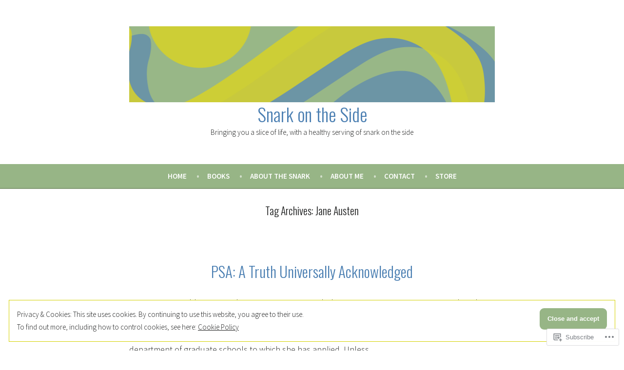

--- FILE ---
content_type: text/html; charset=UTF-8
request_url: https://snarkontheside.com/tag/jane-austen/
body_size: 24467
content:
<!doctype html>
<html lang="en">
<head>
	<meta charset="UTF-8" />
	<meta name="viewport" content="width=device-width, initial-scale=1" />
	<link rel="profile" href="https://gmpg.org/xfn/11" />
	<title>Jane Austen &#8211; Snark on the Side</title>
<script type="text/javascript">
  WebFontConfig = {"google":{"families":["Gentium+Book+Basic:r:latin,latin-ext","Lato:r,i,b,bi:latin,latin-ext"]},"api_url":"https:\/\/fonts-api.wp.com\/css"};
  (function() {
    var wf = document.createElement('script');
    wf.src = '/wp-content/plugins/custom-fonts/js/webfont.js';
    wf.type = 'text/javascript';
    wf.async = 'true';
    var s = document.getElementsByTagName('script')[0];
    s.parentNode.insertBefore(wf, s);
	})();
</script><style id="jetpack-custom-fonts-css"></style>
<meta name='robots' content='max-image-preview:large' />
<meta name="google-site-verification" content="O8-oNam88vlkXmAUq5xgVkN34UhEDwxrcMwOj7DRGss" />

<!-- Async WordPress.com Remote Login -->
<script id="wpcom_remote_login_js">
var wpcom_remote_login_extra_auth = '';
function wpcom_remote_login_remove_dom_node_id( element_id ) {
	var dom_node = document.getElementById( element_id );
	if ( dom_node ) { dom_node.parentNode.removeChild( dom_node ); }
}
function wpcom_remote_login_remove_dom_node_classes( class_name ) {
	var dom_nodes = document.querySelectorAll( '.' + class_name );
	for ( var i = 0; i < dom_nodes.length; i++ ) {
		dom_nodes[ i ].parentNode.removeChild( dom_nodes[ i ] );
	}
}
function wpcom_remote_login_final_cleanup() {
	wpcom_remote_login_remove_dom_node_classes( "wpcom_remote_login_msg" );
	wpcom_remote_login_remove_dom_node_id( "wpcom_remote_login_key" );
	wpcom_remote_login_remove_dom_node_id( "wpcom_remote_login_validate" );
	wpcom_remote_login_remove_dom_node_id( "wpcom_remote_login_js" );
	wpcom_remote_login_remove_dom_node_id( "wpcom_request_access_iframe" );
	wpcom_remote_login_remove_dom_node_id( "wpcom_request_access_styles" );
}

// Watch for messages back from the remote login
window.addEventListener( "message", function( e ) {
	if ( e.origin === "https://r-login.wordpress.com" ) {
		var data = {};
		try {
			data = JSON.parse( e.data );
		} catch( e ) {
			wpcom_remote_login_final_cleanup();
			return;
		}

		if ( data.msg === 'LOGIN' ) {
			// Clean up the login check iframe
			wpcom_remote_login_remove_dom_node_id( "wpcom_remote_login_key" );

			var id_regex = new RegExp( /^[0-9]+$/ );
			var token_regex = new RegExp( /^.*|.*|.*$/ );
			if (
				token_regex.test( data.token )
				&& id_regex.test( data.wpcomid )
			) {
				// We have everything we need to ask for a login
				var script = document.createElement( "script" );
				script.setAttribute( "id", "wpcom_remote_login_validate" );
				script.src = '/remote-login.php?wpcom_remote_login=validate'
					+ '&wpcomid=' + data.wpcomid
					+ '&token=' + encodeURIComponent( data.token )
					+ '&host=' + window.location.protocol
					+ '//' + window.location.hostname
					+ '&postid=406'
					+ '&is_singular=';
				document.body.appendChild( script );
			}

			return;
		}

		// Safari ITP, not logged in, so redirect
		if ( data.msg === 'LOGIN-REDIRECT' ) {
			window.location = 'https://wordpress.com/log-in?redirect_to=' + window.location.href;
			return;
		}

		// Safari ITP, storage access failed, remove the request
		if ( data.msg === 'LOGIN-REMOVE' ) {
			var css_zap = 'html { -webkit-transition: margin-top 1s; transition: margin-top 1s; } /* 9001 */ html { margin-top: 0 !important; } * html body { margin-top: 0 !important; } @media screen and ( max-width: 782px ) { html { margin-top: 0 !important; } * html body { margin-top: 0 !important; } }';
			var style_zap = document.createElement( 'style' );
			style_zap.type = 'text/css';
			style_zap.appendChild( document.createTextNode( css_zap ) );
			document.body.appendChild( style_zap );

			var e = document.getElementById( 'wpcom_request_access_iframe' );
			e.parentNode.removeChild( e );

			document.cookie = 'wordpress_com_login_access=denied; path=/; max-age=31536000';

			return;
		}

		// Safari ITP
		if ( data.msg === 'REQUEST_ACCESS' ) {
			console.log( 'request access: safari' );

			// Check ITP iframe enable/disable knob
			if ( wpcom_remote_login_extra_auth !== 'safari_itp_iframe' ) {
				return;
			}

			// If we are in a "private window" there is no ITP.
			var private_window = false;
			try {
				var opendb = window.openDatabase( null, null, null, null );
			} catch( e ) {
				private_window = true;
			}

			if ( private_window ) {
				console.log( 'private window' );
				return;
			}

			var iframe = document.createElement( 'iframe' );
			iframe.id = 'wpcom_request_access_iframe';
			iframe.setAttribute( 'scrolling', 'no' );
			iframe.setAttribute( 'sandbox', 'allow-storage-access-by-user-activation allow-scripts allow-same-origin allow-top-navigation-by-user-activation' );
			iframe.src = 'https://r-login.wordpress.com/remote-login.php?wpcom_remote_login=request_access&origin=' + encodeURIComponent( data.origin ) + '&wpcomid=' + encodeURIComponent( data.wpcomid );

			var css = 'html { -webkit-transition: margin-top 1s; transition: margin-top 1s; } /* 9001 */ html { margin-top: 46px !important; } * html body { margin-top: 46px !important; } @media screen and ( max-width: 660px ) { html { margin-top: 71px !important; } * html body { margin-top: 71px !important; } #wpcom_request_access_iframe { display: block; height: 71px !important; } } #wpcom_request_access_iframe { border: 0px; height: 46px; position: fixed; top: 0; left: 0; width: 100%; min-width: 100%; z-index: 99999; background: #23282d; } ';

			var style = document.createElement( 'style' );
			style.type = 'text/css';
			style.id = 'wpcom_request_access_styles';
			style.appendChild( document.createTextNode( css ) );
			document.body.appendChild( style );

			document.body.appendChild( iframe );
		}

		if ( data.msg === 'DONE' ) {
			wpcom_remote_login_final_cleanup();
		}
	}
}, false );

// Inject the remote login iframe after the page has had a chance to load
// more critical resources
window.addEventListener( "DOMContentLoaded", function( e ) {
	var iframe = document.createElement( "iframe" );
	iframe.style.display = "none";
	iframe.setAttribute( "scrolling", "no" );
	iframe.setAttribute( "id", "wpcom_remote_login_key" );
	iframe.src = "https://r-login.wordpress.com/remote-login.php"
		+ "?wpcom_remote_login=key"
		+ "&origin=aHR0cHM6Ly9zbmFya29udGhlc2lkZS5jb20%3D"
		+ "&wpcomid=41734371"
		+ "&time=" + Math.floor( Date.now() / 1000 );
	document.body.appendChild( iframe );
}, false );
</script>
<link rel='dns-prefetch' href='//s0.wp.com' />
<link rel='dns-prefetch' href='//fonts-api.wp.com' />
<link rel="alternate" type="application/rss+xml" title="Snark on the Side &raquo; Feed" href="https://snarkontheside.com/feed/" />
<link rel="alternate" type="application/rss+xml" title="Snark on the Side &raquo; Comments Feed" href="https://snarkontheside.com/comments/feed/" />
<link rel="alternate" type="application/rss+xml" title="Snark on the Side &raquo; Jane Austen Tag Feed" href="https://snarkontheside.com/tag/jane-austen/feed/" />
	<script type="text/javascript">
		/* <![CDATA[ */
		function addLoadEvent(func) {
			var oldonload = window.onload;
			if (typeof window.onload != 'function') {
				window.onload = func;
			} else {
				window.onload = function () {
					oldonload();
					func();
				}
			}
		}
		/* ]]> */
	</script>
	<link crossorigin='anonymous' rel='stylesheet' id='all-css-0-1' href='/wp-content/mu-plugins/widgets/eu-cookie-law/templates/style.css?m=1642463000i&cssminify=yes' type='text/css' media='all' />
<style id='wp-emoji-styles-inline-css'>

	img.wp-smiley, img.emoji {
		display: inline !important;
		border: none !important;
		box-shadow: none !important;
		height: 1em !important;
		width: 1em !important;
		margin: 0 0.07em !important;
		vertical-align: -0.1em !important;
		background: none !important;
		padding: 0 !important;
	}
/*# sourceURL=wp-emoji-styles-inline-css */
</style>
<link crossorigin='anonymous' rel='stylesheet' id='all-css-2-1' href='/wp-content/plugins/gutenberg-core/v22.2.0/build/styles/block-library/style.css?m=1764855221i&cssminify=yes' type='text/css' media='all' />
<style id='wp-block-library-inline-css'>
.has-text-align-justify {
	text-align:justify;
}
.has-text-align-justify{text-align:justify;}

/*# sourceURL=wp-block-library-inline-css */
</style><style id='global-styles-inline-css'>
:root{--wp--preset--aspect-ratio--square: 1;--wp--preset--aspect-ratio--4-3: 4/3;--wp--preset--aspect-ratio--3-4: 3/4;--wp--preset--aspect-ratio--3-2: 3/2;--wp--preset--aspect-ratio--2-3: 2/3;--wp--preset--aspect-ratio--16-9: 16/9;--wp--preset--aspect-ratio--9-16: 9/16;--wp--preset--color--black: #000000;--wp--preset--color--cyan-bluish-gray: #abb8c3;--wp--preset--color--white: #ffffff;--wp--preset--color--pale-pink: #f78da7;--wp--preset--color--vivid-red: #cf2e2e;--wp--preset--color--luminous-vivid-orange: #ff6900;--wp--preset--color--luminous-vivid-amber: #fcb900;--wp--preset--color--light-green-cyan: #7bdcb5;--wp--preset--color--vivid-green-cyan: #00d084;--wp--preset--color--pale-cyan-blue: #8ed1fc;--wp--preset--color--vivid-cyan-blue: #0693e3;--wp--preset--color--vivid-purple: #9b51e0;--wp--preset--color--primary: #4b7fb2;--wp--preset--color--secondary: #97b586;--wp--preset--color--foreground: #1d1e1e;--wp--preset--color--background: #ffffff;--wp--preset--color--tertiary: #d4d100;--wp--preset--gradient--vivid-cyan-blue-to-vivid-purple: linear-gradient(135deg,rgb(6,147,227) 0%,rgb(155,81,224) 100%);--wp--preset--gradient--light-green-cyan-to-vivid-green-cyan: linear-gradient(135deg,rgb(122,220,180) 0%,rgb(0,208,130) 100%);--wp--preset--gradient--luminous-vivid-amber-to-luminous-vivid-orange: linear-gradient(135deg,rgb(252,185,0) 0%,rgb(255,105,0) 100%);--wp--preset--gradient--luminous-vivid-orange-to-vivid-red: linear-gradient(135deg,rgb(255,105,0) 0%,rgb(207,46,46) 100%);--wp--preset--gradient--very-light-gray-to-cyan-bluish-gray: linear-gradient(135deg,rgb(238,238,238) 0%,rgb(169,184,195) 100%);--wp--preset--gradient--cool-to-warm-spectrum: linear-gradient(135deg,rgb(74,234,220) 0%,rgb(151,120,209) 20%,rgb(207,42,186) 40%,rgb(238,44,130) 60%,rgb(251,105,98) 80%,rgb(254,248,76) 100%);--wp--preset--gradient--blush-light-purple: linear-gradient(135deg,rgb(255,206,236) 0%,rgb(152,150,240) 100%);--wp--preset--gradient--blush-bordeaux: linear-gradient(135deg,rgb(254,205,165) 0%,rgb(254,45,45) 50%,rgb(107,0,62) 100%);--wp--preset--gradient--luminous-dusk: linear-gradient(135deg,rgb(255,203,112) 0%,rgb(199,81,192) 50%,rgb(65,88,208) 100%);--wp--preset--gradient--pale-ocean: linear-gradient(135deg,rgb(255,245,203) 0%,rgb(182,227,212) 50%,rgb(51,167,181) 100%);--wp--preset--gradient--electric-grass: linear-gradient(135deg,rgb(202,248,128) 0%,rgb(113,206,126) 100%);--wp--preset--gradient--midnight: linear-gradient(135deg,rgb(2,3,129) 0%,rgb(40,116,252) 100%);--wp--preset--font-size--small: 19.5px;--wp--preset--font-size--medium: 20px;--wp--preset--font-size--large: 36.5px;--wp--preset--font-size--x-large: 42px;--wp--preset--font-size--normal: 22px;--wp--preset--font-size--huge: 49.5px;--wp--preset--font-family--albert-sans: 'Albert Sans', sans-serif;--wp--preset--font-family--alegreya: Alegreya, serif;--wp--preset--font-family--arvo: Arvo, serif;--wp--preset--font-family--bodoni-moda: 'Bodoni Moda', serif;--wp--preset--font-family--bricolage-grotesque: 'Bricolage Grotesque', sans-serif;--wp--preset--font-family--cabin: Cabin, sans-serif;--wp--preset--font-family--chivo: Chivo, sans-serif;--wp--preset--font-family--commissioner: Commissioner, sans-serif;--wp--preset--font-family--cormorant: Cormorant, serif;--wp--preset--font-family--courier-prime: 'Courier Prime', monospace;--wp--preset--font-family--crimson-pro: 'Crimson Pro', serif;--wp--preset--font-family--dm-mono: 'DM Mono', monospace;--wp--preset--font-family--dm-sans: 'DM Sans', sans-serif;--wp--preset--font-family--dm-serif-display: 'DM Serif Display', serif;--wp--preset--font-family--domine: Domine, serif;--wp--preset--font-family--eb-garamond: 'EB Garamond', serif;--wp--preset--font-family--epilogue: Epilogue, sans-serif;--wp--preset--font-family--fahkwang: Fahkwang, sans-serif;--wp--preset--font-family--figtree: Figtree, sans-serif;--wp--preset--font-family--fira-sans: 'Fira Sans', sans-serif;--wp--preset--font-family--fjalla-one: 'Fjalla One', sans-serif;--wp--preset--font-family--fraunces: Fraunces, serif;--wp--preset--font-family--gabarito: Gabarito, system-ui;--wp--preset--font-family--ibm-plex-mono: 'IBM Plex Mono', monospace;--wp--preset--font-family--ibm-plex-sans: 'IBM Plex Sans', sans-serif;--wp--preset--font-family--ibarra-real-nova: 'Ibarra Real Nova', serif;--wp--preset--font-family--instrument-serif: 'Instrument Serif', serif;--wp--preset--font-family--inter: Inter, sans-serif;--wp--preset--font-family--josefin-sans: 'Josefin Sans', sans-serif;--wp--preset--font-family--jost: Jost, sans-serif;--wp--preset--font-family--libre-baskerville: 'Libre Baskerville', serif;--wp--preset--font-family--libre-franklin: 'Libre Franklin', sans-serif;--wp--preset--font-family--literata: Literata, serif;--wp--preset--font-family--lora: Lora, serif;--wp--preset--font-family--merriweather: Merriweather, serif;--wp--preset--font-family--montserrat: Montserrat, sans-serif;--wp--preset--font-family--newsreader: Newsreader, serif;--wp--preset--font-family--noto-sans-mono: 'Noto Sans Mono', sans-serif;--wp--preset--font-family--nunito: Nunito, sans-serif;--wp--preset--font-family--open-sans: 'Open Sans', sans-serif;--wp--preset--font-family--overpass: Overpass, sans-serif;--wp--preset--font-family--pt-serif: 'PT Serif', serif;--wp--preset--font-family--petrona: Petrona, serif;--wp--preset--font-family--piazzolla: Piazzolla, serif;--wp--preset--font-family--playfair-display: 'Playfair Display', serif;--wp--preset--font-family--plus-jakarta-sans: 'Plus Jakarta Sans', sans-serif;--wp--preset--font-family--poppins: Poppins, sans-serif;--wp--preset--font-family--raleway: Raleway, sans-serif;--wp--preset--font-family--roboto: Roboto, sans-serif;--wp--preset--font-family--roboto-slab: 'Roboto Slab', serif;--wp--preset--font-family--rubik: Rubik, sans-serif;--wp--preset--font-family--rufina: Rufina, serif;--wp--preset--font-family--sora: Sora, sans-serif;--wp--preset--font-family--source-sans-3: 'Source Sans 3', sans-serif;--wp--preset--font-family--source-serif-4: 'Source Serif 4', serif;--wp--preset--font-family--space-mono: 'Space Mono', monospace;--wp--preset--font-family--syne: Syne, sans-serif;--wp--preset--font-family--texturina: Texturina, serif;--wp--preset--font-family--urbanist: Urbanist, sans-serif;--wp--preset--font-family--work-sans: 'Work Sans', sans-serif;--wp--preset--spacing--20: 0.44rem;--wp--preset--spacing--30: 0.67rem;--wp--preset--spacing--40: 1rem;--wp--preset--spacing--50: 1.5rem;--wp--preset--spacing--60: 2.25rem;--wp--preset--spacing--70: 3.38rem;--wp--preset--spacing--80: 5.06rem;--wp--preset--shadow--natural: 6px 6px 9px rgba(0, 0, 0, 0.2);--wp--preset--shadow--deep: 12px 12px 50px rgba(0, 0, 0, 0.4);--wp--preset--shadow--sharp: 6px 6px 0px rgba(0, 0, 0, 0.2);--wp--preset--shadow--outlined: 6px 6px 0px -3px rgb(255, 255, 255), 6px 6px rgb(0, 0, 0);--wp--preset--shadow--crisp: 6px 6px 0px rgb(0, 0, 0);}:root :where(.is-layout-flow) > :first-child{margin-block-start: 0;}:root :where(.is-layout-flow) > :last-child{margin-block-end: 0;}:root :where(.is-layout-flow) > *{margin-block-start: 24px;margin-block-end: 0;}:root :where(.is-layout-constrained) > :first-child{margin-block-start: 0;}:root :where(.is-layout-constrained) > :last-child{margin-block-end: 0;}:root :where(.is-layout-constrained) > *{margin-block-start: 24px;margin-block-end: 0;}:root :where(.is-layout-flex){gap: 24px;}:root :where(.is-layout-grid){gap: 24px;}body .is-layout-flex{display: flex;}.is-layout-flex{flex-wrap: wrap;align-items: center;}.is-layout-flex > :is(*, div){margin: 0;}body .is-layout-grid{display: grid;}.is-layout-grid > :is(*, div){margin: 0;}.has-black-color{color: var(--wp--preset--color--black) !important;}.has-cyan-bluish-gray-color{color: var(--wp--preset--color--cyan-bluish-gray) !important;}.has-white-color{color: var(--wp--preset--color--white) !important;}.has-pale-pink-color{color: var(--wp--preset--color--pale-pink) !important;}.has-vivid-red-color{color: var(--wp--preset--color--vivid-red) !important;}.has-luminous-vivid-orange-color{color: var(--wp--preset--color--luminous-vivid-orange) !important;}.has-luminous-vivid-amber-color{color: var(--wp--preset--color--luminous-vivid-amber) !important;}.has-light-green-cyan-color{color: var(--wp--preset--color--light-green-cyan) !important;}.has-vivid-green-cyan-color{color: var(--wp--preset--color--vivid-green-cyan) !important;}.has-pale-cyan-blue-color{color: var(--wp--preset--color--pale-cyan-blue) !important;}.has-vivid-cyan-blue-color{color: var(--wp--preset--color--vivid-cyan-blue) !important;}.has-vivid-purple-color{color: var(--wp--preset--color--vivid-purple) !important;}.has-primary-color{color: var(--wp--preset--color--primary) !important;}.has-secondary-color{color: var(--wp--preset--color--secondary) !important;}.has-foreground-color{color: var(--wp--preset--color--foreground) !important;}.has-background-color{color: var(--wp--preset--color--background) !important;}.has-tertiary-color{color: var(--wp--preset--color--tertiary) !important;}.has-black-background-color{background-color: var(--wp--preset--color--black) !important;}.has-cyan-bluish-gray-background-color{background-color: var(--wp--preset--color--cyan-bluish-gray) !important;}.has-white-background-color{background-color: var(--wp--preset--color--white) !important;}.has-pale-pink-background-color{background-color: var(--wp--preset--color--pale-pink) !important;}.has-vivid-red-background-color{background-color: var(--wp--preset--color--vivid-red) !important;}.has-luminous-vivid-orange-background-color{background-color: var(--wp--preset--color--luminous-vivid-orange) !important;}.has-luminous-vivid-amber-background-color{background-color: var(--wp--preset--color--luminous-vivid-amber) !important;}.has-light-green-cyan-background-color{background-color: var(--wp--preset--color--light-green-cyan) !important;}.has-vivid-green-cyan-background-color{background-color: var(--wp--preset--color--vivid-green-cyan) !important;}.has-pale-cyan-blue-background-color{background-color: var(--wp--preset--color--pale-cyan-blue) !important;}.has-vivid-cyan-blue-background-color{background-color: var(--wp--preset--color--vivid-cyan-blue) !important;}.has-vivid-purple-background-color{background-color: var(--wp--preset--color--vivid-purple) !important;}.has-primary-background-color{background-color: var(--wp--preset--color--primary) !important;}.has-secondary-background-color{background-color: var(--wp--preset--color--secondary) !important;}.has-foreground-background-color{background-color: var(--wp--preset--color--foreground) !important;}.has-background-background-color{background-color: var(--wp--preset--color--background) !important;}.has-tertiary-background-color{background-color: var(--wp--preset--color--tertiary) !important;}.has-black-border-color{border-color: var(--wp--preset--color--black) !important;}.has-cyan-bluish-gray-border-color{border-color: var(--wp--preset--color--cyan-bluish-gray) !important;}.has-white-border-color{border-color: var(--wp--preset--color--white) !important;}.has-pale-pink-border-color{border-color: var(--wp--preset--color--pale-pink) !important;}.has-vivid-red-border-color{border-color: var(--wp--preset--color--vivid-red) !important;}.has-luminous-vivid-orange-border-color{border-color: var(--wp--preset--color--luminous-vivid-orange) !important;}.has-luminous-vivid-amber-border-color{border-color: var(--wp--preset--color--luminous-vivid-amber) !important;}.has-light-green-cyan-border-color{border-color: var(--wp--preset--color--light-green-cyan) !important;}.has-vivid-green-cyan-border-color{border-color: var(--wp--preset--color--vivid-green-cyan) !important;}.has-pale-cyan-blue-border-color{border-color: var(--wp--preset--color--pale-cyan-blue) !important;}.has-vivid-cyan-blue-border-color{border-color: var(--wp--preset--color--vivid-cyan-blue) !important;}.has-vivid-purple-border-color{border-color: var(--wp--preset--color--vivid-purple) !important;}.has-primary-border-color{border-color: var(--wp--preset--color--primary) !important;}.has-secondary-border-color{border-color: var(--wp--preset--color--secondary) !important;}.has-foreground-border-color{border-color: var(--wp--preset--color--foreground) !important;}.has-background-border-color{border-color: var(--wp--preset--color--background) !important;}.has-tertiary-border-color{border-color: var(--wp--preset--color--tertiary) !important;}.has-vivid-cyan-blue-to-vivid-purple-gradient-background{background: var(--wp--preset--gradient--vivid-cyan-blue-to-vivid-purple) !important;}.has-light-green-cyan-to-vivid-green-cyan-gradient-background{background: var(--wp--preset--gradient--light-green-cyan-to-vivid-green-cyan) !important;}.has-luminous-vivid-amber-to-luminous-vivid-orange-gradient-background{background: var(--wp--preset--gradient--luminous-vivid-amber-to-luminous-vivid-orange) !important;}.has-luminous-vivid-orange-to-vivid-red-gradient-background{background: var(--wp--preset--gradient--luminous-vivid-orange-to-vivid-red) !important;}.has-very-light-gray-to-cyan-bluish-gray-gradient-background{background: var(--wp--preset--gradient--very-light-gray-to-cyan-bluish-gray) !important;}.has-cool-to-warm-spectrum-gradient-background{background: var(--wp--preset--gradient--cool-to-warm-spectrum) !important;}.has-blush-light-purple-gradient-background{background: var(--wp--preset--gradient--blush-light-purple) !important;}.has-blush-bordeaux-gradient-background{background: var(--wp--preset--gradient--blush-bordeaux) !important;}.has-luminous-dusk-gradient-background{background: var(--wp--preset--gradient--luminous-dusk) !important;}.has-pale-ocean-gradient-background{background: var(--wp--preset--gradient--pale-ocean) !important;}.has-electric-grass-gradient-background{background: var(--wp--preset--gradient--electric-grass) !important;}.has-midnight-gradient-background{background: var(--wp--preset--gradient--midnight) !important;}.has-small-font-size{font-size: var(--wp--preset--font-size--small) !important;}.has-medium-font-size{font-size: var(--wp--preset--font-size--medium) !important;}.has-large-font-size{font-size: var(--wp--preset--font-size--large) !important;}.has-x-large-font-size{font-size: var(--wp--preset--font-size--x-large) !important;}.has-normal-font-size{font-size: var(--wp--preset--font-size--normal) !important;}.has-huge-font-size{font-size: var(--wp--preset--font-size--huge) !important;}.has-albert-sans-font-family{font-family: var(--wp--preset--font-family--albert-sans) !important;}.has-alegreya-font-family{font-family: var(--wp--preset--font-family--alegreya) !important;}.has-arvo-font-family{font-family: var(--wp--preset--font-family--arvo) !important;}.has-bodoni-moda-font-family{font-family: var(--wp--preset--font-family--bodoni-moda) !important;}.has-bricolage-grotesque-font-family{font-family: var(--wp--preset--font-family--bricolage-grotesque) !important;}.has-cabin-font-family{font-family: var(--wp--preset--font-family--cabin) !important;}.has-chivo-font-family{font-family: var(--wp--preset--font-family--chivo) !important;}.has-commissioner-font-family{font-family: var(--wp--preset--font-family--commissioner) !important;}.has-cormorant-font-family{font-family: var(--wp--preset--font-family--cormorant) !important;}.has-courier-prime-font-family{font-family: var(--wp--preset--font-family--courier-prime) !important;}.has-crimson-pro-font-family{font-family: var(--wp--preset--font-family--crimson-pro) !important;}.has-dm-mono-font-family{font-family: var(--wp--preset--font-family--dm-mono) !important;}.has-dm-sans-font-family{font-family: var(--wp--preset--font-family--dm-sans) !important;}.has-dm-serif-display-font-family{font-family: var(--wp--preset--font-family--dm-serif-display) !important;}.has-domine-font-family{font-family: var(--wp--preset--font-family--domine) !important;}.has-eb-garamond-font-family{font-family: var(--wp--preset--font-family--eb-garamond) !important;}.has-epilogue-font-family{font-family: var(--wp--preset--font-family--epilogue) !important;}.has-fahkwang-font-family{font-family: var(--wp--preset--font-family--fahkwang) !important;}.has-figtree-font-family{font-family: var(--wp--preset--font-family--figtree) !important;}.has-fira-sans-font-family{font-family: var(--wp--preset--font-family--fira-sans) !important;}.has-fjalla-one-font-family{font-family: var(--wp--preset--font-family--fjalla-one) !important;}.has-fraunces-font-family{font-family: var(--wp--preset--font-family--fraunces) !important;}.has-gabarito-font-family{font-family: var(--wp--preset--font-family--gabarito) !important;}.has-ibm-plex-mono-font-family{font-family: var(--wp--preset--font-family--ibm-plex-mono) !important;}.has-ibm-plex-sans-font-family{font-family: var(--wp--preset--font-family--ibm-plex-sans) !important;}.has-ibarra-real-nova-font-family{font-family: var(--wp--preset--font-family--ibarra-real-nova) !important;}.has-instrument-serif-font-family{font-family: var(--wp--preset--font-family--instrument-serif) !important;}.has-inter-font-family{font-family: var(--wp--preset--font-family--inter) !important;}.has-josefin-sans-font-family{font-family: var(--wp--preset--font-family--josefin-sans) !important;}.has-jost-font-family{font-family: var(--wp--preset--font-family--jost) !important;}.has-libre-baskerville-font-family{font-family: var(--wp--preset--font-family--libre-baskerville) !important;}.has-libre-franklin-font-family{font-family: var(--wp--preset--font-family--libre-franklin) !important;}.has-literata-font-family{font-family: var(--wp--preset--font-family--literata) !important;}.has-lora-font-family{font-family: var(--wp--preset--font-family--lora) !important;}.has-merriweather-font-family{font-family: var(--wp--preset--font-family--merriweather) !important;}.has-montserrat-font-family{font-family: var(--wp--preset--font-family--montserrat) !important;}.has-newsreader-font-family{font-family: var(--wp--preset--font-family--newsreader) !important;}.has-noto-sans-mono-font-family{font-family: var(--wp--preset--font-family--noto-sans-mono) !important;}.has-nunito-font-family{font-family: var(--wp--preset--font-family--nunito) !important;}.has-open-sans-font-family{font-family: var(--wp--preset--font-family--open-sans) !important;}.has-overpass-font-family{font-family: var(--wp--preset--font-family--overpass) !important;}.has-pt-serif-font-family{font-family: var(--wp--preset--font-family--pt-serif) !important;}.has-petrona-font-family{font-family: var(--wp--preset--font-family--petrona) !important;}.has-piazzolla-font-family{font-family: var(--wp--preset--font-family--piazzolla) !important;}.has-playfair-display-font-family{font-family: var(--wp--preset--font-family--playfair-display) !important;}.has-plus-jakarta-sans-font-family{font-family: var(--wp--preset--font-family--plus-jakarta-sans) !important;}.has-poppins-font-family{font-family: var(--wp--preset--font-family--poppins) !important;}.has-raleway-font-family{font-family: var(--wp--preset--font-family--raleway) !important;}.has-roboto-font-family{font-family: var(--wp--preset--font-family--roboto) !important;}.has-roboto-slab-font-family{font-family: var(--wp--preset--font-family--roboto-slab) !important;}.has-rubik-font-family{font-family: var(--wp--preset--font-family--rubik) !important;}.has-rufina-font-family{font-family: var(--wp--preset--font-family--rufina) !important;}.has-sora-font-family{font-family: var(--wp--preset--font-family--sora) !important;}.has-source-sans-3-font-family{font-family: var(--wp--preset--font-family--source-sans-3) !important;}.has-source-serif-4-font-family{font-family: var(--wp--preset--font-family--source-serif-4) !important;}.has-space-mono-font-family{font-family: var(--wp--preset--font-family--space-mono) !important;}.has-syne-font-family{font-family: var(--wp--preset--font-family--syne) !important;}.has-texturina-font-family{font-family: var(--wp--preset--font-family--texturina) !important;}.has-urbanist-font-family{font-family: var(--wp--preset--font-family--urbanist) !important;}.has-work-sans-font-family{font-family: var(--wp--preset--font-family--work-sans) !important;}
/*# sourceURL=global-styles-inline-css */
</style>

<style id='classic-theme-styles-inline-css'>
/*! This file is auto-generated */
.wp-block-button__link{color:#fff;background-color:#32373c;border-radius:9999px;box-shadow:none;text-decoration:none;padding:calc(.667em + 2px) calc(1.333em + 2px);font-size:1.125em}.wp-block-file__button{background:#32373c;color:#fff;text-decoration:none}
/*# sourceURL=/wp-includes/css/classic-themes.min.css */
</style>
<link crossorigin='anonymous' rel='stylesheet' id='all-css-4-1' href='/_static/??-eJx9jEEOAiEQBD/kQECjeDC+ZWEnijIwYWA3/l72op689KFTVXplCCU3zE1z6reYRYfiUwlP0VYZpwxIJE4IFRd10HOU9iFA2iuhCiI7/ROiDt9WxfETT20jCOc4YUIa2D9t5eGA91xRBMZS7ATtPkTZvCtdzNEZt7f2fHq8Afl7R7w=&cssminify=yes' type='text/css' media='all' />
<link crossorigin='anonymous' rel='stylesheet' id='print-css-5-1' href='/wp-content/themes/pub/varia/print.css?m=1738187798i&cssminify=yes' type='text/css' media='print' />
<link crossorigin='anonymous' rel='stylesheet' id='all-css-6-1' href='/_static/??-eJx9i8EKQiEQRX8oGx4ttEX0LT6ZbGJ0RMfk/X1Gm6Joc7kHzoFRTJCsmBX0igkblL5CUxlzNsZ9aG0Hv627r+SBcnipZpQg6StI3RTukXKDiitLnDfCtN7wXxRRDEvwSpI/wFzYU32m53Ra7MEtztqjuz0AWbNOiA==&cssminify=yes' type='text/css' media='all' />
<link rel='stylesheet' id='stow-fonts-css' href='https://fonts-api.wp.com/css?family=Source+Sans+Pro%3A300%2C300italic%2C400%2C400italic%2C600%7CDroid+Serif%3A400%2C400italic%7COswald%3A300%2C400&#038;subset=latin%2Clatin-ext' media='all' />
<link crossorigin='anonymous' rel='stylesheet' id='all-css-8-1' href='/wp-content/themes/pub/stow/style.css?m=1738187798i&cssminify=yes' type='text/css' media='all' />
<style id='jetpack-global-styles-frontend-style-inline-css'>
:root { --font-headings: unset; --font-base: unset; --font-headings-default: -apple-system,BlinkMacSystemFont,"Segoe UI",Roboto,Oxygen-Sans,Ubuntu,Cantarell,"Helvetica Neue",sans-serif; --font-base-default: -apple-system,BlinkMacSystemFont,"Segoe UI",Roboto,Oxygen-Sans,Ubuntu,Cantarell,"Helvetica Neue",sans-serif;}
/*# sourceURL=jetpack-global-styles-frontend-style-inline-css */
</style>
<link crossorigin='anonymous' rel='stylesheet' id='all-css-10-1' href='/wp-content/themes/h4/global.css?m=1420737423i&cssminify=yes' type='text/css' media='all' />
<script type="text/javascript" id="wpcom-actionbar-placeholder-js-extra">
/* <![CDATA[ */
var actionbardata = {"siteID":"41734371","postID":"0","siteURL":"https://snarkontheside.com","xhrURL":"https://snarkontheside.com/wp-admin/admin-ajax.php","nonce":"c0ee233a94","isLoggedIn":"","statusMessage":"","subsEmailDefault":"instantly","proxyScriptUrl":"https://s0.wp.com/wp-content/js/wpcom-proxy-request.js?m=1513050504i&amp;ver=20211021","i18n":{"followedText":"New posts from this site will now appear in your \u003Ca href=\"https://wordpress.com/reader\"\u003EReader\u003C/a\u003E","foldBar":"Collapse this bar","unfoldBar":"Expand this bar","shortLinkCopied":"Shortlink copied to clipboard."}};
//# sourceURL=wpcom-actionbar-placeholder-js-extra
/* ]]> */
</script>
<script type="text/javascript" id="jetpack-mu-wpcom-settings-js-before">
/* <![CDATA[ */
var JETPACK_MU_WPCOM_SETTINGS = {"assetsUrl":"https://s0.wp.com/wp-content/mu-plugins/jetpack-mu-wpcom-plugin/moon/jetpack_vendor/automattic/jetpack-mu-wpcom/src/build/"};
//# sourceURL=jetpack-mu-wpcom-settings-js-before
/* ]]> */
</script>
<script crossorigin='anonymous' type='text/javascript'  src='/_static/??/wp-content/js/rlt-proxy.js,/wp-content/blog-plugins/wordads-classes/js/cmp/v2/cmp-non-gdpr.js?m=1720530689j'></script>
<script type="text/javascript" id="rlt-proxy-js-after">
/* <![CDATA[ */
	rltInitialize( {"token":null,"iframeOrigins":["https:\/\/widgets.wp.com"]} );
//# sourceURL=rlt-proxy-js-after
/* ]]> */
</script>
<link rel="EditURI" type="application/rsd+xml" title="RSD" href="https://snarkontheside.wordpress.com/xmlrpc.php?rsd" />
<meta name="generator" content="WordPress.com" />

<!-- Jetpack Open Graph Tags -->
<meta property="og:type" content="website" />
<meta property="og:title" content="Jane Austen &#8211; Snark on the Side" />
<meta property="og:url" content="https://snarkontheside.com/tag/jane-austen/" />
<meta property="og:site_name" content="Snark on the Side" />
<meta property="og:image" content="https://snarkontheside.com/wp-content/uploads/2022/07/cropped-snark-icon-3.png?w=200" />
<meta property="og:image:width" content="200" />
<meta property="og:image:height" content="200" />
<meta property="og:image:alt" content="" />
<meta property="og:locale" content="en_US" />
<meta name="twitter:creator" content="@jaylex7" />

<!-- End Jetpack Open Graph Tags -->
<link rel='openid.server' href='https://snarkontheside.com/?openidserver=1' />
<link rel='openid.delegate' href='https://snarkontheside.com/' />
<link rel="search" type="application/opensearchdescription+xml" href="https://snarkontheside.com/osd.xml" title="Snark on the Side" />
<link rel="search" type="application/opensearchdescription+xml" href="https://s1.wp.com/opensearch.xml" title="WordPress.com" />
		<style type="text/css">
			.recentcomments a {
				display: inline !important;
				padding: 0 !important;
				margin: 0 !important;
			}

			table.recentcommentsavatartop img.avatar, table.recentcommentsavatarend img.avatar {
				border: 0px;
				margin: 0;
			}

			table.recentcommentsavatartop a, table.recentcommentsavatarend a {
				border: 0px !important;
				background-color: transparent !important;
			}

			td.recentcommentsavatarend, td.recentcommentsavatartop {
				padding: 0px 0px 1px 0px;
				margin: 0px;
			}

			td.recentcommentstextend {
				border: none !important;
				padding: 0px 0px 2px 10px;
			}

			.rtl td.recentcommentstextend {
				padding: 0px 10px 2px 0px;
			}

			td.recentcommentstexttop {
				border: none;
				padding: 0px 0px 0px 10px;
			}

			.rtl td.recentcommentstexttop {
				padding: 0px 10px 0px 0px;
			}
		</style>
		<meta name="description" content="Posts about Jane Austen written by Jen" />
		<script type="text/javascript">

			window.doNotSellCallback = function() {

				var linkElements = [
					'a[href="https://wordpress.com/?ref=footer_blog"]',
					'a[href="https://wordpress.com/?ref=footer_website"]',
					'a[href="https://wordpress.com/?ref=vertical_footer"]',
					'a[href^="https://wordpress.com/?ref=footer_segment_"]',
				].join(',');

				var dnsLink = document.createElement( 'a' );
				dnsLink.href = 'https://wordpress.com/advertising-program-optout/';
				dnsLink.classList.add( 'do-not-sell-link' );
				dnsLink.rel = 'nofollow';
				dnsLink.style.marginLeft = '0.5em';
				dnsLink.textContent = 'Do Not Sell or Share My Personal Information';

				var creditLinks = document.querySelectorAll( linkElements );

				if ( 0 === creditLinks.length ) {
					return false;
				}

				Array.prototype.forEach.call( creditLinks, function( el ) {
					el.insertAdjacentElement( 'afterend', dnsLink );
				});

				return true;
			};

		</script>
		<style type="text/css" id="custom-colors-css">
	:root,
	#editor .editor-styles-wrapper {
					--wp--preset--color--background: #ffffff;
			--wp--preset--color--background-low-contrast: hsl( 0,0%,90%);
			--wp--preset--color--background-high-contrast: hsl( 0,0%,110%);
						--wp--preset--color--foreground: #1d1e1e;
			--wp--preset--color--foreground-low-contrast: hsl( 180,3.3333333333333%,21.764705882353%);
			--wp--preset--color--foreground-high-contrast: hsl( 180,3.3333333333333%,1.7647058823529%);
						--wp--preset--color--primary: #4b7fb2;
			--wp--preset--color--primary-hover: hsl( 209.70873786408,57.865168539326%,79.803921568627%);
			--wp--preset--color--primary-dark: hsl( 209.70873786408,57.865168539326%,59.803921568627%);
						--wp--preset--color--secondary: #97b586;
			--wp--preset--color--secondary-hover: hsl( 98.297872340426,25.966850828729%,80.980392156863%);
						--wp--preset--color--border: #d4d100;
			--wp--preset--color--border-low-contrast: hsl( 59.150943396226,100%,93.137254901961%);
			--wp--preset--color--border-high-contrast: hsl( 59.150943396226,100%,73.137254901961%);
			}

	.wp--preset--color--background { background-color: #ffffff;}
.wp--preset--color--foreground { color: #1d1e1e;}
.wp--preset--color--primary { color: #4b7fb2;}
.wp--preset--color--secondary { color: #97b586;}
.wp--preset--color--tertiary { color: #d4d100;}
</style>
<link rel="icon" href="https://snarkontheside.com/wp-content/uploads/2022/07/cropped-snark-icon-3.png?w=32" sizes="32x32" />
<link rel="icon" href="https://snarkontheside.com/wp-content/uploads/2022/07/cropped-snark-icon-3.png?w=192" sizes="192x192" />
<link rel="apple-touch-icon" href="https://snarkontheside.com/wp-content/uploads/2022/07/cropped-snark-icon-3.png?w=180" />
<meta name="msapplication-TileImage" content="https://snarkontheside.com/wp-content/uploads/2022/07/cropped-snark-icon-3.png?w=270" />
<script type="text/javascript">
	window.google_analytics_uacct = "UA-52447-2";
</script>

<script type="text/javascript">
	var _gaq = _gaq || [];
	_gaq.push(['_setAccount', 'UA-52447-2']);
	_gaq.push(['_gat._anonymizeIp']);
	_gaq.push(['_setDomainName', 'none']);
	_gaq.push(['_setAllowLinker', true]);
	_gaq.push(['_initData']);
	_gaq.push(['_trackPageview']);

	(function() {
		var ga = document.createElement('script'); ga.type = 'text/javascript'; ga.async = true;
		ga.src = ('https:' == document.location.protocol ? 'https://ssl' : 'http://www') + '.google-analytics.com/ga.js';
		(document.getElementsByTagName('head')[0] || document.getElementsByTagName('body')[0]).appendChild(ga);
	})();
</script>
<link crossorigin='anonymous' rel='stylesheet' id='all-css-0-3' href='/_static/??-eJylzNEKwjAMheEXsgtz6PBCfBTZ2lAy2yYsKWNvbwVBvBO8Oz8cPtjEeS6GxSBXJ6lGKgoLmkz+8W7IzAXuVDzMlVIArbP6lcSI2/mrukyl86oH+F3OHGpChY1CRFMwFiesbantCf/lInNYcQoKDfrUi73laz+ehst4Hvrj8gS2lWXn&cssminify=yes' type='text/css' media='all' />
</head>

<body class="archive tag tag-jane-austen tag-89950 wp-custom-logo wp-embed-responsive wp-theme-pubvaria wp-child-theme-pubstow customizer-styles-applied hfeed image-filters-enabled jetpack-reblog-enabled">


<div id="page" class="site">
	<a class="skip-link screen-reader-text" href="#content">Skip to content</a>

	<header id="masthead" class="site-header">
	<div class="site-branding">

			<div class="site-logo"><a href="https://snarkontheside.com/" class="custom-logo-link" rel="home"><img width="750" height="156" src="https://snarkontheside.com/wp-content/uploads/2021/12/wordpress-header-01-1.png" class="custom-logo" alt="Snark on the Side" decoding="async" srcset="https://snarkontheside.com/wp-content/uploads/2021/12/wordpress-header-01-1.png?w=750&amp;h=156 750w, https://snarkontheside.com/wp-content/uploads/2021/12/wordpress-header-01-1.png?w=1500&amp;h=313 1500w, https://snarkontheside.com/wp-content/uploads/2021/12/wordpress-header-01-1.png?w=150&amp;h=31 150w, https://snarkontheside.com/wp-content/uploads/2021/12/wordpress-header-01-1.png?w=300&amp;h=63 300w, https://snarkontheside.com/wp-content/uploads/2021/12/wordpress-header-01-1.png?w=768&amp;h=160 768w, https://snarkontheside.com/wp-content/uploads/2021/12/wordpress-header-01-1.png?w=1024&amp;h=214 1024w, https://snarkontheside.com/wp-content/uploads/2021/12/wordpress-header-01-1.png?w=1440&amp;h=300 1440w" sizes="(max-width: 750px) 100vw, 750px" data-attachment-id="1665" data-permalink="https://snarkontheside.com/wordpress-header-01-2/" data-orig-file="https://snarkontheside.com/wp-content/uploads/2021/12/wordpress-header-01-1.png" data-orig-size="4000,834" data-comments-opened="1" data-image-meta="{&quot;aperture&quot;:&quot;0&quot;,&quot;credit&quot;:&quot;&quot;,&quot;camera&quot;:&quot;&quot;,&quot;caption&quot;:&quot;&quot;,&quot;created_timestamp&quot;:&quot;0&quot;,&quot;copyright&quot;:&quot;&quot;,&quot;focal_length&quot;:&quot;0&quot;,&quot;iso&quot;:&quot;0&quot;,&quot;shutter_speed&quot;:&quot;0&quot;,&quot;title&quot;:&quot;&quot;,&quot;orientation&quot;:&quot;0&quot;}" data-image-title="Wordpress header-01" data-image-description="" data-image-caption="" data-medium-file="https://snarkontheside.com/wp-content/uploads/2021/12/wordpress-header-01-1.png?w=300" data-large-file="https://snarkontheside.com/wp-content/uploads/2021/12/wordpress-header-01-1.png?w=750" /></a></div>
								<p class="site-title"><a href="https://snarkontheside.com/" rel="home">Snark on the Side</a></p>
			
				<p class="site-description">
				Bringing you a slice of life, with a healthy serving of snark on the side			</p>
	</div><!-- .site-branding -->
		<nav id="site-navigation" class="main-navigation" aria-label="Main Navigation">

		<input type="checkbox" role="button" aria-haspopup="true" id="toggle" class="hide-visually">
		<label for="toggle" id="toggle-menu" class="button">
			Menu			<span class="dropdown-icon open">+</span>
			<span class="dropdown-icon close">&times;</span>
			<span class="hide-visually expanded-text">expanded</span>
			<span class="hide-visually collapsed-text">collapsed</span>
		</label>

		<div class="menu-pages-container"><ul id="menu-pages-1" class="main-menu" aria-label="submenu"><li class="menu-item menu-item-type-custom menu-item-object-custom menu-item-686"><a href="https://snarkontheside.wordpress.com">Home</a></li>
<li class="menu-item menu-item-type-post_type menu-item-object-page menu-item-1637"><a href="https://snarkontheside.com/books/">Books</a></li>
<li class="menu-item menu-item-type-post_type menu-item-object-page menu-item-683"><a href="https://snarkontheside.com/about/">About the Snark</a></li>
<li class="menu-item menu-item-type-post_type menu-item-object-page menu-item-697"><a href="https://snarkontheside.com/about-me/">About Me</a></li>
<li class="menu-item menu-item-type-post_type menu-item-object-page menu-item-877"><a href="https://snarkontheside.com/contact/">Contact</a></li>
<li class="menu-item menu-item-type-custom menu-item-object-custom menu-item-1681"><a href="https://www.bonfire.com/store/snark-on-the-side/">Store</a></li>
</ul></div>	</nav><!-- #site-navigation -->
	</header><!-- #masthead -->

	<div id="content" class="site-content">

	<section id="primary" class="content-area">
		<main id="main" class="site-main">

		
			<header class="page-header responsive-max-width">
				<h1 class="page-title">Tag Archives: <span class="page-description">Jane Austen</span></h1>			</header><!-- .page-header -->

			
<article id="post-406" class="post-406 post type-post status-publish format-standard hentry category-positively-phd tag-graduate-school tag-jane-austen tag-parody tag-phd-applications tag-psa entry">
	<header class="entry-header responsive-max-width">
		<h2 class="entry-title"><a href="https://snarkontheside.com/2012/02/05/psa-a-truth-universally-acknowledged/" rel="bookmark">PSA: A Truth Universally&nbsp;Acknowledged</a></h2>	</header><!-- .entry-header -->

	
	<div class="entry-content">
		<p>Contact: Jen, Public Liaison Phone: 704-255-1887 Night line: 828-859-2905 Begin Jan. 1 End April 15 A TRUTH UNIVERSALLY ACKNOWLEDGED It is a truth universally acknowledged, that a graduate applicant in the period of waiting must NOT be in need of extraneous emails from the admissions department of graduate schools to which she has applied. Unless<a class="more-link" href="https://snarkontheside.com/2012/02/05/psa-a-truth-universally-acknowledged/">Continue reading <span class="screen-reader-text">&#8220;PSA: A Truth Universally&nbsp;Acknowledged&#8221;</span></a></p>
	</div><!-- .entry-content -->

	<footer class="entry-footer responsive-max-width">
		<span class="byline"><svg class="svg-icon" width="16" height="16" aria-hidden="true" role="img" focusable="false" viewBox="0 0 24 24" version="1.1" xmlns="http://www.w3.org/2000/svg" xmlns:xlink="http://www.w3.org/1999/xlink"><path d="M12 12c2.21 0 4-1.79 4-4s-1.79-4-4-4-4 1.79-4 4 1.79 4 4 4zm0 2c-2.67 0-8 1.34-8 4v2h16v-2c0-2.66-5.33-4-8-4z"></path><path d="M0 0h24v24H0z" fill="none"></path></svg><span class="screen-reader-text">Posted by</span><span class="author vcard"><a class="url fn n" href="https://snarkontheside.com/author/jenecrit/">Jen</a></span></span><span class="posted-on"><svg class="svg-icon" width="16" height="16" aria-hidden="true" role="img" focusable="false" xmlns="http://www.w3.org/2000/svg" viewBox="0 0 24 24"><defs><path id="a" d="M0 0h24v24H0V0z"></path></defs><clipPath id="b"><use xlink:href="#a" overflow="visible"></use></clipPath><path clip-path="url(#b)" d="M12 2C6.5 2 2 6.5 2 12s4.5 10 10 10 10-4.5 10-10S17.5 2 12 2zm4.2 14.2L11 13V7h1.5v5.2l4.5 2.7-.8 1.3z"></path></svg><a href="https://snarkontheside.com/2012/02/05/psa-a-truth-universally-acknowledged/" rel="bookmark"><time class="entry-date published" datetime="2012-02-05T20:37:00-04:00">February 5, 2012</time><time class="updated" datetime="2012-11-05T21:06:19-04:00">November 5, 2012</time></a></span><span class="cat-links"><svg class="svg-icon" width="16" height="16" aria-hidden="true" role="img" focusable="false" xmlns="http://www.w3.org/2000/svg" viewBox="0 0 24 24"><path d="M10 4H4c-1.1 0-1.99.9-1.99 2L2 18c0 1.1.9 2 2 2h16c1.1 0 2-.9 2-2V8c0-1.1-.9-2-2-2h-8l-2-2z"></path><path d="M0 0h24v24H0z" fill="none"></path></svg><span class="screen-reader-text">Posted in</span><a href="https://snarkontheside.com/category/positively-phd/" rel="category tag">Positively PhD</a></span><span class="tags-links"><svg class="svg-icon" width="16" height="16" aria-hidden="true" role="img" focusable="false" xmlns="http://www.w3.org/2000/svg" viewBox="0 0 24 24"><path d="M21.41 11.58l-9-9C12.05 2.22 11.55 2 11 2H4c-1.1 0-2 .9-2 2v7c0 .55.22 1.05.59 1.42l9 9c.36.36.86.58 1.41.58.55 0 1.05-.22 1.41-.59l7-7c.37-.36.59-.86.59-1.41 0-.55-.23-1.06-.59-1.42zM5.5 7C4.67 7 4 6.33 4 5.5S4.67 4 5.5 4 7 4.67 7 5.5 6.33 7 5.5 7z"></path><path d="M0 0h24v24H0z" fill="none"></path></svg><span class="screen-reader-text">Tags:</span><a href="https://snarkontheside.com/tag/graduate-school/" rel="tag">graduate school</a>, <a href="https://snarkontheside.com/tag/jane-austen/" rel="tag">Jane Austen</a>, <a href="https://snarkontheside.com/tag/parody/" rel="tag">parody</a>, <a href="https://snarkontheside.com/tag/phd-applications/" rel="tag">PhD applications</a>, <a href="https://snarkontheside.com/tag/psa/" rel="tag">PSA</a></span>	</footer><!-- .entry-footer -->
</article><!-- #post-${ID} -->
		</main><!-- #main -->
	</section><!-- #primary -->


	</div><!-- #content -->

	
	<footer id="colophon" class="site-footer responsive-max-width">
			
	<aside class="widget-area responsive-max-width" role="complementary" aria-label="Footer">
		
		<section id="recent-posts-2" class="widget widget_recent_entries">
		<h2 class="widget-title">Recent Posts</h2>
		<ul>
											<li>
					<a href="https://snarkontheside.com/2025/02/28/if-you-give-a-musk-a-chainsaw/">If You Give a Musk a&nbsp;Chainsaw</a>
									</li>
											<li>
					<a href="https://snarkontheside.com/2024/12/25/iso-a-unicorn/">ISO a UNICORN</a>
									</li>
											<li>
					<a href="https://snarkontheside.com/2022/08/20/the-12-months-of-ownership/">The 12 Months of&nbsp;Ownership</a>
									</li>
											<li>
					<a href="https://snarkontheside.com/2022/01/16/dear-kindly-irs-agent/">Dear Kindly IRS&nbsp;Agent,</a>
									</li>
											<li>
					<a href="https://snarkontheside.com/2020/12/23/how-covid-stole-christmas/">How COVID Stole&nbsp;Christmas</a>
									</li>
					</ul>

		</section><section id="search-2" class="widget widget_search"><form role="search" method="get" class="search-form" action="https://snarkontheside.com/">
				<label>
					<span class="screen-reader-text">Search for:</span>
					<input type="search" class="search-field" placeholder="Search &hellip;" value="" name="s" />
				</label>
				<input type="submit" class="search-submit" value="Search" />
			</form></section><section id="rss_links-2" class="widget widget_rss_links"><h2 class="widget-title">Subscribe</h2><p class="size-small"><a class="feed-image-link" href="https://snarkontheside.com/feed/" title="Subscribe to Posts"><img src="https://snarkontheside.com/i/rss/silver-small.png" alt="RSS Feed" /></a>&nbsp;<a href="https://snarkontheside.com/feed/" title="Subscribe to Posts">RSS - Posts</a></p><p class="size-small"><a class="feed-image-link" href="https://snarkontheside.com/comments/feed/" title="Subscribe to Comments"><img src="https://snarkontheside.com/i/rss/silver-small.png" alt="RSS Feed" /></a>&nbsp;<a href="https://snarkontheside.com/comments/feed/" title="Subscribe to Comments">RSS - Comments</a></p>
</section><section id="blog_subscription-2" class="widget widget_blog_subscription jetpack_subscription_widget"><h2 class="widget-title"><label for="subscribe-field">Follow</label></h2>

			<div class="wp-block-jetpack-subscriptions__container">
			<form
				action="https://subscribe.wordpress.com"
				method="post"
				accept-charset="utf-8"
				data-blog="41734371"
				data-post_access_level="everybody"
				id="subscribe-blog"
			>
				<p>Enter your email address to receive notifications of new posts by email.</p>
				<p id="subscribe-email">
					<label
						id="subscribe-field-label"
						for="subscribe-field"
						class="screen-reader-text"
					>
						Email Address:					</label>

					<input
							type="email"
							name="email"
							autocomplete="email"
							
							style="width: 95%; padding: 1px 10px"
							placeholder="Email Address"
							value=""
							id="subscribe-field"
							required
						/>				</p>

				<p id="subscribe-submit"
									>
					<input type="hidden" name="action" value="subscribe"/>
					<input type="hidden" name="blog_id" value="41734371"/>
					<input type="hidden" name="source" value="https://snarkontheside.com/tag/jane-austen/"/>
					<input type="hidden" name="sub-type" value="widget"/>
					<input type="hidden" name="redirect_fragment" value="subscribe-blog"/>
					<input type="hidden" id="_wpnonce" name="_wpnonce" value="531a2d822e" />					<button type="submit"
													class="wp-block-button__link"
																	>
						Follow					</button>
				</p>
			</form>
						</div>
			
</section><section id="categories-2" class="widget widget_categories"><h2 class="widget-title">Categories</h2><form action="https://snarkontheside.com" method="get"><label class="screen-reader-text" for="cat">Categories</label><select  name='cat' id='cat' class='postform'>
	<option value='-1'>Select Category</option>
	<option class="level-0" value="128558734">10-item Lists</option>
	<option class="level-0" value="8979">About this blog</option>
	<option class="level-0" value="134630896">Commander Sunshine</option>
	<option class="level-0" value="5370086">Computer Chronicles</option>
	<option class="level-0" value="119174023">Day-to-day Dancing</option>
	<option class="level-0" value="57380298">Dealing with Graduation</option>
	<option class="level-0" value="194134733">Dictionary of Snark</option>
	<option class="level-0" value="137691">Gap Year</option>
	<option class="level-0" value="41626463">Gap Year 2</option>
	<option class="level-0" value="119174229">Grad Gourmet</option>
	<option class="level-0" value="16181">Grad School</option>
	<option class="level-0" value="51021362">If Life Had a Soundtrack</option>
	<option class="level-0" value="119174018">Life in 10 seconds</option>
	<option class="level-0" value="5824980">Literary Love</option>
	<option class="level-0" value="119174270">Locavino</option>
	<option class="level-0" value="59799">Making a Difference</option>
	<option class="level-0" value="159421484">Me Being a Writer</option>
	<option class="level-1" value="196824131">&nbsp;&nbsp;&nbsp;Parody Road</option>
	<option class="level-0" value="45335">Media reviews</option>
	<option class="level-0" value="44257605">Once Upon an Island</option>
	<option class="level-0" value="119174182">Orlando Diaries (i.e. Thesis)</option>
	<option class="level-0" value="8005325">Positive Notes</option>
	<option class="level-0" value="119174211">Positively PhD</option>
	<option class="level-0" value="119174208">Proverbs of Jen</option>
	<option class="level-0" value="119174030">Quirky Afternoon Thoughts</option>
	<option class="level-0" value="61151562">Road Diaries</option>
	<option class="level-0" value="119174145">Running Rush</option>
	<option class="level-0" value="151748104">Spinach in the Teeth of Life</option>
	<option class="level-0" value="119174041">The Debater in Me</option>
	<option class="level-0" value="121632109">Things Heard in Coffeeshops</option>
	<option class="level-0" value="14861145">Thoughts on God and life</option>
	<option class="level-0" value="201826570">Tiny Thing Tuesdays</option>
	<option class="level-0" value="1">Uncategorized</option>
	<option class="level-0" value="40240">Working Life</option>
	<option class="level-1" value="194134767">&nbsp;&nbsp;&nbsp;Work-from-Home</option>
</select>
</form><script type="text/javascript">
/* <![CDATA[ */

( ( dropdownId ) => {
	const dropdown = document.getElementById( dropdownId );
	function onSelectChange() {
		setTimeout( () => {
			if ( 'escape' === dropdown.dataset.lastkey ) {
				return;
			}
			if ( dropdown.value && parseInt( dropdown.value ) > 0 && dropdown instanceof HTMLSelectElement ) {
				dropdown.parentElement.submit();
			}
		}, 250 );
	}
	function onKeyUp( event ) {
		if ( 'Escape' === event.key ) {
			dropdown.dataset.lastkey = 'escape';
		} else {
			delete dropdown.dataset.lastkey;
		}
	}
	function onClick() {
		delete dropdown.dataset.lastkey;
	}
	dropdown.addEventListener( 'keyup', onKeyUp );
	dropdown.addEventListener( 'click', onClick );
	dropdown.addEventListener( 'change', onSelectChange );
})( "cat" );

//# sourceURL=WP_Widget_Categories%3A%3Awidget
/* ]]> */
</script>
</section><section id="wp_tag_cloud-2" class="widget wp_widget_tag_cloud"><h2 class="widget-title"></h2><a href="https://snarkontheside.com/tag/12-days-of-christmas/" class="tag-cloud-link tag-link-407061 tag-link-position-1" style="font-size: 21.027777777778pt;" aria-label="12 Days of Christmas (13 items)">12 Days of Christmas</a>
<a href="https://snarkontheside.com/tag/advertising/" class="tag-cloud-link tag-link-521 tag-link-position-2" style="font-size: 8pt;" aria-label="advertising (2 items)">advertising</a>
<a href="https://snarkontheside.com/tag/april-poetry-dare/" class="tag-cloud-link tag-link-222008413 tag-link-position-3" style="font-size: 13.833333333333pt;" aria-label="April Poetry Dare (5 items)">April Poetry Dare</a>
<a href="https://snarkontheside.com/tag/bonnie/" class="tag-cloud-link tag-link-807798 tag-link-position-4" style="font-size: 8pt;" aria-label="Bonnie (2 items)">Bonnie</a>
<a href="https://snarkontheside.com/tag/careers/" class="tag-cloud-link tag-link-20466 tag-link-position-5" style="font-size: 10.333333333333pt;" aria-label="careers (3 items)">careers</a>
<a href="https://snarkontheside.com/tag/childrens-books/" class="tag-cloud-link tag-link-64081 tag-link-position-6" style="font-size: 8pt;" aria-label="children&#039;s books (2 items)">children&#039;s books</a>
<a href="https://snarkontheside.com/tag/christmas/" class="tag-cloud-link tag-link-15607 tag-link-position-7" style="font-size: 15.194444444444pt;" aria-label="Christmas (6 items)">Christmas</a>
<a href="https://snarkontheside.com/tag/clumsiness/" class="tag-cloud-link tag-link-1225321 tag-link-position-8" style="font-size: 8pt;" aria-label="clumsiness (2 items)">clumsiness</a>
<a href="https://snarkontheside.com/tag/coffee/" class="tag-cloud-link tag-link-16166 tag-link-position-9" style="font-size: 18.111111111111pt;" aria-label="Coffee (9 items)">Coffee</a>
<a href="https://snarkontheside.com/tag/commander-sunshine/" class="tag-cloud-link tag-link-134630896 tag-link-position-10" style="font-size: 8pt;" aria-label="Commander Sunshine (2 items)">Commander Sunshine</a>
<a href="https://snarkontheside.com/tag/computer/" class="tag-cloud-link tag-link-258 tag-link-position-11" style="font-size: 8pt;" aria-label="computer (2 items)">computer</a>
<a href="https://snarkontheside.com/tag/copyright/" class="tag-cloud-link tag-link-9386 tag-link-position-12" style="font-size: 8pt;" aria-label="copyright (2 items)">copyright</a>
<a href="https://snarkontheside.com/tag/current-events/" class="tag-cloud-link tag-link-1304 tag-link-position-13" style="font-size: 10.333333333333pt;" aria-label="current events (3 items)">current events</a>
<a href="https://snarkontheside.com/tag/daylight-savings-time/" class="tag-cloud-link tag-link-437796 tag-link-position-14" style="font-size: 8pt;" aria-label="Daylight Savings Time (2 items)">Daylight Savings Time</a>
<a href="https://snarkontheside.com/tag/dixie-classic-fair/" class="tag-cloud-link tag-link-11834749 tag-link-position-15" style="font-size: 8pt;" aria-label="Dixie Classic Fair (2 items)">Dixie Classic Fair</a>
<a href="https://snarkontheside.com/tag/driving/" class="tag-cloud-link tag-link-399 tag-link-position-16" style="font-size: 10.333333333333pt;" aria-label="driving (3 items)">driving</a>
<a href="https://snarkontheside.com/tag/editing/" class="tag-cloud-link tag-link-11746 tag-link-position-17" style="font-size: 8pt;" aria-label="editing (2 items)">editing</a>
<a href="https://snarkontheside.com/tag/etsy/" class="tag-cloud-link tag-link-133613 tag-link-position-18" style="font-size: 12.277777777778pt;" aria-label="Etsy (4 items)">Etsy</a>
<a href="https://snarkontheside.com/tag/farmers-market/" class="tag-cloud-link tag-link-187391 tag-link-position-19" style="font-size: 8pt;" aria-label="farmer&#039;s market (2 items)">farmer&#039;s market</a>
<a href="https://snarkontheside.com/tag/feminism/" class="tag-cloud-link tag-link-553 tag-link-position-20" style="font-size: 10.333333333333pt;" aria-label="feminism (3 items)">feminism</a>
<a href="https://snarkontheside.com/tag/flying/" class="tag-cloud-link tag-link-5382 tag-link-position-21" style="font-size: 8pt;" aria-label="flying (2 items)">flying</a>
<a href="https://snarkontheside.com/tag/gps/" class="tag-cloud-link tag-link-3169 tag-link-position-22" style="font-size: 8pt;" aria-label="GPS (2 items)">GPS</a>
<a href="https://snarkontheside.com/tag/grad-school-2/" class="tag-cloud-link tag-link-35082164 tag-link-position-23" style="font-size: 10.333333333333pt;" aria-label="grad school (3 items)">grad school</a>
<a href="https://snarkontheside.com/tag/graduate-school/" class="tag-cloud-link tag-link-37701 tag-link-position-24" style="font-size: 12.277777777778pt;" aria-label="graduate school (4 items)">graduate school</a>
<a href="https://snarkontheside.com/tag/halloween/" class="tag-cloud-link tag-link-6168 tag-link-position-25" style="font-size: 15.194444444444pt;" aria-label="Halloween (6 items)">Halloween</a>
<a href="https://snarkontheside.com/tag/harry-potter/" class="tag-cloud-link tag-link-1024 tag-link-position-26" style="font-size: 12.277777777778pt;" aria-label="Harry Potter (4 items)">Harry Potter</a>
<a href="https://snarkontheside.com/tag/harvey/" class="tag-cloud-link tag-link-414142 tag-link-position-27" style="font-size: 8pt;" aria-label="Harvey (2 items)">Harvey</a>
<a href="https://snarkontheside.com/tag/history/" class="tag-cloud-link tag-link-678 tag-link-position-28" style="font-size: 8pt;" aria-label="history (2 items)">history</a>
<a href="https://snarkontheside.com/tag/horses/" class="tag-cloud-link tag-link-15978 tag-link-position-29" style="font-size: 10.333333333333pt;" aria-label="horses (3 items)">horses</a>
<a href="https://snarkontheside.com/tag/injuries/" class="tag-cloud-link tag-link-29471 tag-link-position-30" style="font-size: 8pt;" aria-label="injuries (2 items)">injuries</a>
<a href="https://snarkontheside.com/tag/klutz/" class="tag-cloud-link tag-link-33633 tag-link-position-31" style="font-size: 8pt;" aria-label="klutz (2 items)">klutz</a>
<a href="https://snarkontheside.com/tag/leah-shaw-music/" class="tag-cloud-link tag-link-132037886 tag-link-position-32" style="font-size: 8pt;" aria-label="Leah Shaw Music (2 items)">Leah Shaw Music</a>
<a href="https://snarkontheside.com/tag/lewis-carroll/" class="tag-cloud-link tag-link-102805 tag-link-position-33" style="font-size: 10.333333333333pt;" aria-label="Lewis Carroll (3 items)">Lewis Carroll</a>
<a href="https://snarkontheside.com/tag/local/" class="tag-cloud-link tag-link-705 tag-link-position-34" style="font-size: 10.333333333333pt;" aria-label="local (3 items)">local</a>
<a href="https://snarkontheside.com/tag/locavore/" class="tag-cloud-link tag-link-1030367 tag-link-position-35" style="font-size: 8pt;" aria-label="Locavore (2 items)">Locavore</a>
<a href="https://snarkontheside.com/tag/macbeth/" class="tag-cloud-link tag-link-158425 tag-link-position-36" style="font-size: 8pt;" aria-label="Macbeth (2 items)">Macbeth</a>
<a href="https://snarkontheside.com/tag/masters-thesis/" class="tag-cloud-link tag-link-64314 tag-link-position-37" style="font-size: 17.138888888889pt;" aria-label="master&#039;s thesis (8 items)">master&#039;s thesis</a>
<a href="https://snarkontheside.com/tag/movies/" class="tag-cloud-link tag-link-190 tag-link-position-38" style="font-size: 8pt;" aria-label="movies (2 items)">movies</a>
<a href="https://snarkontheside.com/tag/music/" class="tag-cloud-link tag-link-18 tag-link-position-39" style="font-size: 12.277777777778pt;" aria-label="music (4 items)">music</a>
<a href="https://snarkontheside.com/tag/national-poetry-month/" class="tag-cloud-link tag-link-670865 tag-link-position-40" style="font-size: 12.277777777778pt;" aria-label="National Poetry Month (4 items)">National Poetry Month</a>
<a href="https://snarkontheside.com/tag/new-years-resolutions/" class="tag-cloud-link tag-link-34327 tag-link-position-41" style="font-size: 8pt;" aria-label="New Year&#039;s Resolutions (2 items)">New Year&#039;s Resolutions</a>
<a href="https://snarkontheside.com/tag/north-carolina/" class="tag-cloud-link tag-link-20037 tag-link-position-42" style="font-size: 22pt;" aria-label="North Carolina (15 items)">North Carolina</a>
<a href="https://snarkontheside.com/tag/observations/" class="tag-cloud-link tag-link-90 tag-link-position-43" style="font-size: 8pt;" aria-label="observations (2 items)">observations</a>
<a href="https://snarkontheside.com/tag/open-letters/" class="tag-cloud-link tag-link-94662 tag-link-position-44" style="font-size: 8pt;" aria-label="open letters (2 items)">open letters</a>
<a href="https://snarkontheside.com/tag/parodies/" class="tag-cloud-link tag-link-88075 tag-link-position-45" style="font-size: 10.333333333333pt;" aria-label="parodies (3 items)">parodies</a>
<a href="https://snarkontheside.com/tag/parody/" class="tag-cloud-link tag-link-11368 tag-link-position-46" style="font-size: 22pt;" aria-label="parody (15 items)">parody</a>
<a href="https://snarkontheside.com/tag/personal-statements/" class="tag-cloud-link tag-link-267011 tag-link-position-47" style="font-size: 10.333333333333pt;" aria-label="personal statements (3 items)">personal statements</a>
<a href="https://snarkontheside.com/tag/phones/" class="tag-cloud-link tag-link-596 tag-link-position-48" style="font-size: 8pt;" aria-label="phones (2 items)">phones</a>
<a href="https://snarkontheside.com/tag/poetry/" class="tag-cloud-link tag-link-422 tag-link-position-49" style="font-size: 13.833333333333pt;" aria-label="poetry (5 items)">poetry</a>
<a href="https://snarkontheside.com/tag/politics/" class="tag-cloud-link tag-link-398 tag-link-position-50" style="font-size: 15.194444444444pt;" aria-label="politics (6 items)">politics</a>
<a href="https://snarkontheside.com/tag/presidential-election/" class="tag-cloud-link tag-link-331649 tag-link-position-51" style="font-size: 10.333333333333pt;" aria-label="Presidential election (3 items)">Presidential election</a>
<a href="https://snarkontheside.com/tag/procrastination/" class="tag-cloud-link tag-link-13550 tag-link-position-52" style="font-size: 8pt;" aria-label="procrastination (2 items)">procrastination</a>
<a href="https://snarkontheside.com/tag/pumpkin-carving/" class="tag-cloud-link tag-link-357514 tag-link-position-53" style="font-size: 8pt;" aria-label="pumpkin carving (2 items)">pumpkin carving</a>
<a href="https://snarkontheside.com/tag/puns/" class="tag-cloud-link tag-link-118594 tag-link-position-54" style="font-size: 8pt;" aria-label="puns (2 items)">puns</a>
<a href="https://snarkontheside.com/tag/quotes/" class="tag-cloud-link tag-link-755 tag-link-position-55" style="font-size: 8pt;" aria-label="quotes (2 items)">quotes</a>
<a href="https://snarkontheside.com/tag/raleigh/" class="tag-cloud-link tag-link-20039 tag-link-position-56" style="font-size: 10.333333333333pt;" aria-label="Raleigh (3 items)">Raleigh</a>
<a href="https://snarkontheside.com/tag/random-encounters/" class="tag-cloud-link tag-link-250579 tag-link-position-57" style="font-size: 8pt;" aria-label="random encounters (2 items)">random encounters</a>
<a href="https://snarkontheside.com/tag/road-trips/" class="tag-cloud-link tag-link-50203 tag-link-position-58" style="font-size: 12.277777777778pt;" aria-label="road trips (4 items)">road trips</a>
<a href="https://snarkontheside.com/tag/running/" class="tag-cloud-link tag-link-1675 tag-link-position-59" style="font-size: 8pt;" aria-label="running (2 items)">running</a>
<a href="https://snarkontheside.com/tag/shakespeare/" class="tag-cloud-link tag-link-112724 tag-link-position-60" style="font-size: 15.194444444444pt;" aria-label="Shakespeare (6 items)">Shakespeare</a>
<a href="https://snarkontheside.com/tag/siri/" class="tag-cloud-link tag-link-749755 tag-link-position-61" style="font-size: 8pt;" aria-label="SIRI (2 items)">SIRI</a>
<a href="https://snarkontheside.com/tag/technology/" class="tag-cloud-link tag-link-6 tag-link-position-62" style="font-size: 15.194444444444pt;" aria-label="technology (6 items)">technology</a>
<a href="https://snarkontheside.com/tag/thanksgiving/" class="tag-cloud-link tag-link-15318 tag-link-position-63" style="font-size: 8pt;" aria-label="Thanksgiving (2 items)">Thanksgiving</a>
<a href="https://snarkontheside.com/tag/tiny-things/" class="tag-cloud-link tag-link-696905 tag-link-position-64" style="font-size: 17.138888888889pt;" aria-label="tiny things (8 items)">tiny things</a>
<a href="https://snarkontheside.com/tag/top-10-lists/" class="tag-cloud-link tag-link-95521 tag-link-position-65" style="font-size: 8pt;" aria-label="top 10 lists (2 items)">top 10 lists</a>
<a href="https://snarkontheside.com/tag/trademark/" class="tag-cloud-link tag-link-9385 tag-link-position-66" style="font-size: 8pt;" aria-label="trademark (2 items)">trademark</a>
<a href="https://snarkontheside.com/tag/ultimate-frisbee/" class="tag-cloud-link tag-link-46344 tag-link-position-67" style="font-size: 13.833333333333pt;" aria-label="Ultimate Frisbee (5 items)">Ultimate Frisbee</a>
<a href="https://snarkontheside.com/tag/valentines-day/" class="tag-cloud-link tag-link-13766 tag-link-position-68" style="font-size: 10.333333333333pt;" aria-label="Valentines Day (3 items)">Valentines Day</a>
<a href="https://snarkontheside.com/tag/wedding/" class="tag-cloud-link tag-link-1674 tag-link-position-69" style="font-size: 8pt;" aria-label="wedding (2 items)">wedding</a>
<a href="https://snarkontheside.com/tag/wine/" class="tag-cloud-link tag-link-814 tag-link-position-70" style="font-size: 15.194444444444pt;" aria-label="Wine (6 items)">Wine</a>
<a href="https://snarkontheside.com/tag/winery/" class="tag-cloud-link tag-link-218124 tag-link-position-71" style="font-size: 13.833333333333pt;" aria-label="winery (5 items)">winery</a>
<a href="https://snarkontheside.com/tag/winter-blues/" class="tag-cloud-link tag-link-406168 tag-link-position-72" style="font-size: 12.277777777778pt;" aria-label="winter blues (4 items)">winter blues</a>
<a href="https://snarkontheside.com/tag/work-from-home/" class="tag-cloud-link tag-link-25298 tag-link-position-73" style="font-size: 10.333333333333pt;" aria-label="work-from-home (3 items)">work-from-home</a>
<a href="https://snarkontheside.com/tag/writing/" class="tag-cloud-link tag-link-349 tag-link-position-74" style="font-size: 16.166666666667pt;" aria-label="writing (7 items)">writing</a>
<a href="https://snarkontheside.com/tag/youtube/" class="tag-cloud-link tag-link-6567 tag-link-position-75" style="font-size: 10.333333333333pt;" aria-label="YouTube (3 items)">YouTube</a></section><section id="top-posts-2" class="widget widget_top-posts"><h2 class="widget-title">Top Posts &amp; Pages</h2><ul><li><a href="https://snarkontheside.com/2025/02/28/if-you-give-a-musk-a-chainsaw/" class="bump-view" data-bump-view="tp">If You Give a Musk a Chainsaw</a></li><li><a href="https://snarkontheside.com/2024/12/25/iso-a-unicorn/" class="bump-view" data-bump-view="tp">ISO a UNICORN</a></li><li><a href="https://snarkontheside.com/2022/08/20/the-12-months-of-ownership/" class="bump-view" data-bump-view="tp">The 12 Months of Ownership</a></li><li><a href="https://snarkontheside.com/2022/01/16/dear-kindly-irs-agent/" class="bump-view" data-bump-view="tp">Dear Kindly IRS Agent,</a></li><li><a href="https://snarkontheside.com/blog/" class="bump-view" data-bump-view="tp">Blog</a></li><li><a href="https://snarkontheside.com/" class="bump-view" data-bump-view="tp">Home</a></li><li><a href="https://snarkontheside.com/contact-2/" class="bump-view" data-bump-view="tp">Contact</a></li><li><a href="https://snarkontheside.com/about-2/" class="bump-view" data-bump-view="tp">About</a></li><li><a href="https://snarkontheside.com/2020/12/23/how-covid-stole-christmas/" class="bump-view" data-bump-view="tp">How COVID Stole Christmas</a></li><li><a href="https://snarkontheside.com/2020/04/16/the-magic-resisted/" class="bump-view" data-bump-view="tp">The Magic Resisted</a></li></ul></section><section id="archives-2" class="widget widget_archive"><h2 class="widget-title">Archives</h2>		<label class="screen-reader-text" for="archives-dropdown-2">Archives</label>
		<select id="archives-dropdown-2" name="archive-dropdown">
			
			<option value="">Select Month</option>
				<option value='https://snarkontheside.com/2025/02/'> February 2025 </option>
	<option value='https://snarkontheside.com/2024/12/'> December 2024 </option>
	<option value='https://snarkontheside.com/2022/08/'> August 2022 </option>
	<option value='https://snarkontheside.com/2022/01/'> January 2022 </option>
	<option value='https://snarkontheside.com/2020/12/'> December 2020 </option>
	<option value='https://snarkontheside.com/2020/04/'> April 2020 </option>
	<option value='https://snarkontheside.com/2019/07/'> July 2019 </option>
	<option value='https://snarkontheside.com/2018/10/'> October 2018 </option>
	<option value='https://snarkontheside.com/2017/09/'> September 2017 </option>
	<option value='https://snarkontheside.com/2017/04/'> April 2017 </option>
	<option value='https://snarkontheside.com/2017/02/'> February 2017 </option>
	<option value='https://snarkontheside.com/2017/01/'> January 2017 </option>
	<option value='https://snarkontheside.com/2016/07/'> July 2016 </option>
	<option value='https://snarkontheside.com/2015/10/'> October 2015 </option>
	<option value='https://snarkontheside.com/2015/09/'> September 2015 </option>
	<option value='https://snarkontheside.com/2015/08/'> August 2015 </option>
	<option value='https://snarkontheside.com/2015/04/'> April 2015 </option>
	<option value='https://snarkontheside.com/2015/02/'> February 2015 </option>
	<option value='https://snarkontheside.com/2015/01/'> January 2015 </option>
	<option value='https://snarkontheside.com/2014/12/'> December 2014 </option>
	<option value='https://snarkontheside.com/2014/11/'> November 2014 </option>
	<option value='https://snarkontheside.com/2014/10/'> October 2014 </option>
	<option value='https://snarkontheside.com/2014/08/'> August 2014 </option>
	<option value='https://snarkontheside.com/2014/06/'> June 2014 </option>
	<option value='https://snarkontheside.com/2014/05/'> May 2014 </option>
	<option value='https://snarkontheside.com/2014/04/'> April 2014 </option>
	<option value='https://snarkontheside.com/2014/03/'> March 2014 </option>
	<option value='https://snarkontheside.com/2014/02/'> February 2014 </option>
	<option value='https://snarkontheside.com/2014/01/'> January 2014 </option>
	<option value='https://snarkontheside.com/2013/12/'> December 2013 </option>
	<option value='https://snarkontheside.com/2013/11/'> November 2013 </option>
	<option value='https://snarkontheside.com/2013/10/'> October 2013 </option>
	<option value='https://snarkontheside.com/2013/09/'> September 2013 </option>
	<option value='https://snarkontheside.com/2013/07/'> July 2013 </option>
	<option value='https://snarkontheside.com/2013/06/'> June 2013 </option>
	<option value='https://snarkontheside.com/2013/05/'> May 2013 </option>
	<option value='https://snarkontheside.com/2013/04/'> April 2013 </option>
	<option value='https://snarkontheside.com/2013/03/'> March 2013 </option>
	<option value='https://snarkontheside.com/2013/02/'> February 2013 </option>
	<option value='https://snarkontheside.com/2013/01/'> January 2013 </option>
	<option value='https://snarkontheside.com/2012/12/'> December 2012 </option>
	<option value='https://snarkontheside.com/2012/11/'> November 2012 </option>
	<option value='https://snarkontheside.com/2012/10/'> October 2012 </option>
	<option value='https://snarkontheside.com/2012/09/'> September 2012 </option>
	<option value='https://snarkontheside.com/2012/08/'> August 2012 </option>
	<option value='https://snarkontheside.com/2012/07/'> July 2012 </option>
	<option value='https://snarkontheside.com/2012/06/'> June 2012 </option>
	<option value='https://snarkontheside.com/2012/05/'> May 2012 </option>
	<option value='https://snarkontheside.com/2012/04/'> April 2012 </option>
	<option value='https://snarkontheside.com/2012/03/'> March 2012 </option>
	<option value='https://snarkontheside.com/2012/02/'> February 2012 </option>
	<option value='https://snarkontheside.com/2012/01/'> January 2012 </option>
	<option value='https://snarkontheside.com/2011/12/'> December 2011 </option>
	<option value='https://snarkontheside.com/2011/11/'> November 2011 </option>
	<option value='https://snarkontheside.com/2011/10/'> October 2011 </option>
	<option value='https://snarkontheside.com/2011/09/'> September 2011 </option>
	<option value='https://snarkontheside.com/2011/08/'> August 2011 </option>
	<option value='https://snarkontheside.com/2011/07/'> July 2011 </option>
	<option value='https://snarkontheside.com/2011/06/'> June 2011 </option>
	<option value='https://snarkontheside.com/2011/05/'> May 2011 </option>
	<option value='https://snarkontheside.com/2011/04/'> April 2011 </option>
	<option value='https://snarkontheside.com/2011/03/'> March 2011 </option>
	<option value='https://snarkontheside.com/2011/02/'> February 2011 </option>
	<option value='https://snarkontheside.com/2011/01/'> January 2011 </option>
	<option value='https://snarkontheside.com/2010/12/'> December 2010 </option>
	<option value='https://snarkontheside.com/2010/11/'> November 2010 </option>
	<option value='https://snarkontheside.com/2010/10/'> October 2010 </option>
	<option value='https://snarkontheside.com/2010/09/'> September 2010 </option>
	<option value='https://snarkontheside.com/2010/08/'> August 2010 </option>
	<option value='https://snarkontheside.com/2010/07/'> July 2010 </option>
	<option value='https://snarkontheside.com/2010/06/'> June 2010 </option>
	<option value='https://snarkontheside.com/2010/05/'> May 2010 </option>
	<option value='https://snarkontheside.com/2010/04/'> April 2010 </option>
	<option value='https://snarkontheside.com/2010/03/'> March 2010 </option>
	<option value='https://snarkontheside.com/2010/02/'> February 2010 </option>
	<option value='https://snarkontheside.com/2010/01/'> January 2010 </option>
	<option value='https://snarkontheside.com/2009/12/'> December 2009 </option>
	<option value='https://snarkontheside.com/2009/11/'> November 2009 </option>
	<option value='https://snarkontheside.com/2009/10/'> October 2009 </option>
	<option value='https://snarkontheside.com/2009/09/'> September 2009 </option>
	<option value='https://snarkontheside.com/2009/08/'> August 2009 </option>
	<option value='https://snarkontheside.com/2009/07/'> July 2009 </option>
	<option value='https://snarkontheside.com/2009/06/'> June 2009 </option>
	<option value='https://snarkontheside.com/2009/05/'> May 2009 </option>
	<option value='https://snarkontheside.com/2009/04/'> April 2009 </option>
	<option value='https://snarkontheside.com/2009/03/'> March 2009 </option>
	<option value='https://snarkontheside.com/2009/02/'> February 2009 </option>
	<option value='https://snarkontheside.com/2009/01/'> January 2009 </option>
	<option value='https://snarkontheside.com/2008/12/'> December 2008 </option>
	<option value='https://snarkontheside.com/2008/11/'> November 2008 </option>
	<option value='https://snarkontheside.com/2008/10/'> October 2008 </option>
	<option value='https://snarkontheside.com/2008/09/'> September 2008 </option>
	<option value='https://snarkontheside.com/2008/08/'> August 2008 </option>
	<option value='https://snarkontheside.com/2008/07/'> July 2008 </option>
	<option value='https://snarkontheside.com/2008/06/'> June 2008 </option>
	<option value='https://snarkontheside.com/2008/05/'> May 2008 </option>

		</select>

			<script type="text/javascript">
/* <![CDATA[ */

( ( dropdownId ) => {
	const dropdown = document.getElementById( dropdownId );
	function onSelectChange() {
		setTimeout( () => {
			if ( 'escape' === dropdown.dataset.lastkey ) {
				return;
			}
			if ( dropdown.value ) {
				document.location.href = dropdown.value;
			}
		}, 250 );
	}
	function onKeyUp( event ) {
		if ( 'Escape' === event.key ) {
			dropdown.dataset.lastkey = 'escape';
		} else {
			delete dropdown.dataset.lastkey;
		}
	}
	function onClick() {
		delete dropdown.dataset.lastkey;
	}
	dropdown.addEventListener( 'keyup', onKeyUp );
	dropdown.addEventListener( 'click', onClick );
	dropdown.addEventListener( 'change', onSelectChange );
})( "archives-dropdown-2" );

//# sourceURL=WP_Widget_Archives%3A%3Awidget
/* ]]> */
</script>
</section><section id="wpcom-goodreads-2" class="widget widget_goodreads"><h2 class="widget-title">Goodreads</h2><div class="jetpack-goodreads-legacy-widget gr_custom_widget" id="gr_custom_widget_10910006_read"></div>
<script src="https://www.goodreads.com/review/custom_widget/10910006.Goodreads:%20read?cover_position=&#038;cover_size=small&#038;num_books=5&#038;order=d&#038;shelf=read&#038;sort=date_added&#038;widget_bg_transparent=&#038;widget_id=10910006_read"></script>
</section><section id="meta-2" class="widget widget_meta"><h2 class="widget-title">Meta</h2>
		<ul>
			<li><a class="click-register" href="https://wordpress.com/start?ref=wplogin">Create account</a></li>			<li><a href="https://snarkontheside.wordpress.com/wp-login.php">Log in</a></li>
			<li><a href="https://snarkontheside.com/feed/">Entries feed</a></li>
			<li><a href="https://snarkontheside.com/comments/feed/">Comments feed</a></li>

			<li><a href="https://wordpress.com/" title="Powered by WordPress, state-of-the-art semantic personal publishing platform.">WordPress.com</a></li>
		</ul>

		</section>	</aside><!-- .widget-area -->


	
		<div class="site-info">
		<a class="site-name" href="https://snarkontheside.com/" rel="home">Snark on the Side</a><span class="comma">,</span>
<a href="https://wordpress.com/?ref=footer_blog" rel="nofollow">Blog at WordPress.com.</a>	</div><!-- .site-info -->
	</footer><!-- #colophon -->

</div><!-- #page -->

<!--  -->
<script type="speculationrules">
{"prefetch":[{"source":"document","where":{"and":[{"href_matches":"/*"},{"not":{"href_matches":["/wp-*.php","/wp-admin/*","/files/*","/wp-content/*","/wp-content/plugins/*","/wp-content/themes/pub/stow/*","/wp-content/themes/pub/varia/*","/*\\?(.+)"]}},{"not":{"selector_matches":"a[rel~=\"nofollow\"]"}},{"not":{"selector_matches":".no-prefetch, .no-prefetch a"}}]},"eagerness":"conservative"}]}
</script>
<script type="text/javascript" src="//0.gravatar.com/js/hovercards/hovercards.min.js?ver=202602924dcd77a86c6f1d3698ec27fc5da92b28585ddad3ee636c0397cf312193b2a1" id="grofiles-cards-js"></script>
<script type="text/javascript" id="wpgroho-js-extra">
/* <![CDATA[ */
var WPGroHo = {"my_hash":""};
//# sourceURL=wpgroho-js-extra
/* ]]> */
</script>
<script crossorigin='anonymous' type='text/javascript'  src='/wp-content/mu-plugins/gravatar-hovercards/wpgroho.js?m=1610363240i'></script>

	<script>
		// Initialize and attach hovercards to all gravatars
		( function() {
			function init() {
				if ( typeof Gravatar === 'undefined' ) {
					return;
				}

				if ( typeof Gravatar.init !== 'function' ) {
					return;
				}

				Gravatar.profile_cb = function ( hash, id ) {
					WPGroHo.syncProfileData( hash, id );
				};

				Gravatar.my_hash = WPGroHo.my_hash;
				Gravatar.init(
					'body',
					'#wp-admin-bar-my-account',
					{
						i18n: {
							'Edit your profile →': 'Edit your profile →',
							'View profile →': 'View profile →',
							'Contact': 'Contact',
							'Send money': 'Send money',
							'Sorry, we are unable to load this Gravatar profile.': 'Sorry, we are unable to load this Gravatar profile.',
							'Gravatar not found.': 'Gravatar not found.',
							'Too Many Requests.': 'Too Many Requests.',
							'Internal Server Error.': 'Internal Server Error.',
							'Is this you?': 'Is this you?',
							'Claim your free profile.': 'Claim your free profile.',
							'Email': 'Email',
							'Home Phone': 'Home Phone',
							'Work Phone': 'Work Phone',
							'Cell Phone': 'Cell Phone',
							'Contact Form': 'Contact Form',
							'Calendar': 'Calendar',
						},
					}
				);
			}

			if ( document.readyState !== 'loading' ) {
				init();
			} else {
				document.addEventListener( 'DOMContentLoaded', init );
			}
		} )();
	</script>

		<div style="display:none">
	</div>
		<!-- CCPA [start] -->
		<script type="text/javascript">
			( function () {

				var setupPrivacy = function() {

					// Minimal Mozilla Cookie library
					// https://developer.mozilla.org/en-US/docs/Web/API/Document/cookie/Simple_document.cookie_framework
					var cookieLib = window.cookieLib = {getItem:function(e){return e&&decodeURIComponent(document.cookie.replace(new RegExp("(?:(?:^|.*;)\\s*"+encodeURIComponent(e).replace(/[\-\.\+\*]/g,"\\$&")+"\\s*\\=\\s*([^;]*).*$)|^.*$"),"$1"))||null},setItem:function(e,o,n,t,r,i){if(!e||/^(?:expires|max\-age|path|domain|secure)$/i.test(e))return!1;var c="";if(n)switch(n.constructor){case Number:c=n===1/0?"; expires=Fri, 31 Dec 9999 23:59:59 GMT":"; max-age="+n;break;case String:c="; expires="+n;break;case Date:c="; expires="+n.toUTCString()}return"rootDomain"!==r&&".rootDomain"!==r||(r=(".rootDomain"===r?".":"")+document.location.hostname.split(".").slice(-2).join(".")),document.cookie=encodeURIComponent(e)+"="+encodeURIComponent(o)+c+(r?"; domain="+r:"")+(t?"; path="+t:"")+(i?"; secure":""),!0}};

					// Implement IAB USP API.
					window.__uspapi = function( command, version, callback ) {

						// Validate callback.
						if ( typeof callback !== 'function' ) {
							return;
						}

						// Validate the given command.
						if ( command !== 'getUSPData' || version !== 1 ) {
							callback( null, false );
							return;
						}

						// Check for GPC. If set, override any stored cookie.
						if ( navigator.globalPrivacyControl ) {
							callback( { version: 1, uspString: '1YYN' }, true );
							return;
						}

						// Check for cookie.
						var consent = cookieLib.getItem( 'usprivacy' );

						// Invalid cookie.
						if ( null === consent ) {
							callback( null, false );
							return;
						}

						// Everything checks out. Fire the provided callback with the consent data.
						callback( { version: 1, uspString: consent }, true );
					};

					// Initialization.
					document.addEventListener( 'DOMContentLoaded', function() {

						// Internal functions.
						var setDefaultOptInCookie = function() {
							var value = '1YNN';
							var domain = '.wordpress.com' === location.hostname.slice( -14 ) ? '.rootDomain' : location.hostname;
							cookieLib.setItem( 'usprivacy', value, 365 * 24 * 60 * 60, '/', domain );
						};

						var setDefaultOptOutCookie = function() {
							var value = '1YYN';
							var domain = '.wordpress.com' === location.hostname.slice( -14 ) ? '.rootDomain' : location.hostname;
							cookieLib.setItem( 'usprivacy', value, 24 * 60 * 60, '/', domain );
						};

						var setDefaultNotApplicableCookie = function() {
							var value = '1---';
							var domain = '.wordpress.com' === location.hostname.slice( -14 ) ? '.rootDomain' : location.hostname;
							cookieLib.setItem( 'usprivacy', value, 24 * 60 * 60, '/', domain );
						};

						var setCcpaAppliesCookie = function( applies ) {
							var domain = '.wordpress.com' === location.hostname.slice( -14 ) ? '.rootDomain' : location.hostname;
							cookieLib.setItem( 'ccpa_applies', applies, 24 * 60 * 60, '/', domain );
						}

						var maybeCallDoNotSellCallback = function() {
							if ( 'function' === typeof window.doNotSellCallback ) {
								return window.doNotSellCallback();
							}

							return false;
						}

						// Look for usprivacy cookie first.
						var usprivacyCookie = cookieLib.getItem( 'usprivacy' );

						// Found a usprivacy cookie.
						if ( null !== usprivacyCookie ) {

							// If the cookie indicates that CCPA does not apply, then bail.
							if ( '1---' === usprivacyCookie ) {
								return;
							}

							// CCPA applies, so call our callback to add Do Not Sell link to the page.
							maybeCallDoNotSellCallback();

							// We're all done, no more processing needed.
							return;
						}

						// We don't have a usprivacy cookie, so check to see if we have a CCPA applies cookie.
						var ccpaCookie = cookieLib.getItem( 'ccpa_applies' );

						// No CCPA applies cookie found, so we'll need to geolocate if this visitor is from California.
						// This needs to happen client side because we do not have region geo data in our $SERVER headers,
						// only country data -- therefore we can't vary cache on the region.
						if ( null === ccpaCookie ) {

							var request = new XMLHttpRequest();
							request.open( 'GET', 'https://public-api.wordpress.com/geo/', true );

							request.onreadystatechange = function () {
								if ( 4 === this.readyState ) {
									if ( 200 === this.status ) {

										// Got a geo response. Parse out the region data.
										var data = JSON.parse( this.response );
										var region      = data.region ? data.region.toLowerCase() : '';
										var ccpa_applies = ['california', 'colorado', 'connecticut', 'delaware', 'indiana', 'iowa', 'montana', 'new jersey', 'oregon', 'tennessee', 'texas', 'utah', 'virginia'].indexOf( region ) > -1;
										// Set CCPA applies cookie. This keeps us from having to make a geo request too frequently.
										setCcpaAppliesCookie( ccpa_applies );

										// Check if CCPA applies to set the proper usprivacy cookie.
										if ( ccpa_applies ) {
											if ( maybeCallDoNotSellCallback() ) {
												// Do Not Sell link added, so set default opt-in.
												setDefaultOptInCookie();
											} else {
												// Failed showing Do Not Sell link as required, so default to opt-OUT just to be safe.
												setDefaultOptOutCookie();
											}
										} else {
											// CCPA does not apply.
											setDefaultNotApplicableCookie();
										}
									} else {
										// Could not geo, so let's assume for now that CCPA applies to be safe.
										setCcpaAppliesCookie( true );
										if ( maybeCallDoNotSellCallback() ) {
											// Do Not Sell link added, so set default opt-in.
											setDefaultOptInCookie();
										} else {
											// Failed showing Do Not Sell link as required, so default to opt-OUT just to be safe.
											setDefaultOptOutCookie();
										}
									}
								}
							};

							// Send the geo request.
							request.send();
						} else {
							// We found a CCPA applies cookie.
							if ( ccpaCookie === 'true' ) {
								if ( maybeCallDoNotSellCallback() ) {
									// Do Not Sell link added, so set default opt-in.
									setDefaultOptInCookie();
								} else {
									// Failed showing Do Not Sell link as required, so default to opt-OUT just to be safe.
									setDefaultOptOutCookie();
								}
							} else {
								// CCPA does not apply.
								setDefaultNotApplicableCookie();
							}
						}
					} );
				};

				// Kickoff initialization.
				if ( window.defQueue && defQueue.isLOHP && defQueue.isLOHP === 2020 ) {
					defQueue.items.push( setupPrivacy );
				} else {
					setupPrivacy();
				}

			} )();
		</script>

		<!-- CCPA [end] -->
		<div class="widget widget_eu_cookie_law_widget">
<div
	class="hide-on-button ads-active"
	data-hide-timeout="30"
	data-consent-expiration="180"
	id="eu-cookie-law"
	style="display: none"
>
	<form method="post">
		<input type="submit" value="Close and accept" class="accept" />

		Privacy &amp; Cookies: This site uses cookies. By continuing to use this website, you agree to their use. <br />
To find out more, including how to control cookies, see here:
				<a href="https://automattic.com/cookies/" rel="nofollow">
			Cookie Policy		</a>
 </form>
</div>
</div>		<div id="actionbar" dir="ltr" style="display: none;"
			class="actnbr-pub-stow actnbr-has-follow actnbr-has-actions">
		<ul>
								<li class="actnbr-btn actnbr-hidden">
								<a class="actnbr-action actnbr-actn-follow " href="">
			<svg class="gridicon" height="20" width="20" xmlns="http://www.w3.org/2000/svg" viewBox="0 0 20 20"><path clip-rule="evenodd" d="m4 4.5h12v6.5h1.5v-6.5-1.5h-1.5-12-1.5v1.5 10.5c0 1.1046.89543 2 2 2h7v-1.5h-7c-.27614 0-.5-.2239-.5-.5zm10.5 2h-9v1.5h9zm-5 3h-4v1.5h4zm3.5 1.5h-1v1h1zm-1-1.5h-1.5v1.5 1 1.5h1.5 1 1.5v-1.5-1-1.5h-1.5zm-2.5 2.5h-4v1.5h4zm6.5 1.25h1.5v2.25h2.25v1.5h-2.25v2.25h-1.5v-2.25h-2.25v-1.5h2.25z"  fill-rule="evenodd"></path></svg>
			<span>Subscribe</span>
		</a>
		<a class="actnbr-action actnbr-actn-following  no-display" href="">
			<svg class="gridicon" height="20" width="20" xmlns="http://www.w3.org/2000/svg" viewBox="0 0 20 20"><path fill-rule="evenodd" clip-rule="evenodd" d="M16 4.5H4V15C4 15.2761 4.22386 15.5 4.5 15.5H11.5V17H4.5C3.39543 17 2.5 16.1046 2.5 15V4.5V3H4H16H17.5V4.5V12.5H16V4.5ZM5.5 6.5H14.5V8H5.5V6.5ZM5.5 9.5H9.5V11H5.5V9.5ZM12 11H13V12H12V11ZM10.5 9.5H12H13H14.5V11V12V13.5H13H12H10.5V12V11V9.5ZM5.5 12H9.5V13.5H5.5V12Z" fill="#008A20"></path><path class="following-icon-tick" d="M13.5 16L15.5 18L19 14.5" stroke="#008A20" stroke-width="1.5"></path></svg>
			<span>Subscribed</span>
		</a>
							<div class="actnbr-popover tip tip-top-left actnbr-notice" id="follow-bubble">
							<div class="tip-arrow"></div>
							<div class="tip-inner actnbr-follow-bubble">
															<ul>
											<li class="actnbr-sitename">
			<a href="https://snarkontheside.com">
				<img loading='lazy' alt='' src='https://snarkontheside.com/wp-content/uploads/2022/07/cropped-snark-icon-3.png?w=50' srcset='https://snarkontheside.com/wp-content/uploads/2022/07/cropped-snark-icon-3.png?w=50 1x, https://snarkontheside.com/wp-content/uploads/2022/07/cropped-snark-icon-3.png?w=75 1.5x, https://snarkontheside.com/wp-content/uploads/2022/07/cropped-snark-icon-3.png?w=100 2x, https://snarkontheside.com/wp-content/uploads/2022/07/cropped-snark-icon-3.png?w=150 3x, https://snarkontheside.com/wp-content/uploads/2022/07/cropped-snark-icon-3.png?w=200 4x' class='avatar avatar-50' height='50' width='50' />				Snark on the Side			</a>
		</li>
										<div class="actnbr-message no-display"></div>
									<form method="post" action="https://subscribe.wordpress.com" accept-charset="utf-8" style="display: none;">
																						<div class="actnbr-follow-count">Join 59 other subscribers</div>
																					<div>
										<input type="email" name="email" placeholder="Enter your email address" class="actnbr-email-field" aria-label="Enter your email address" />
										</div>
										<input type="hidden" name="action" value="subscribe" />
										<input type="hidden" name="blog_id" value="41734371" />
										<input type="hidden" name="source" value="https://snarkontheside.com/tag/jane-austen/" />
										<input type="hidden" name="sub-type" value="actionbar-follow" />
										<input type="hidden" id="_wpnonce" name="_wpnonce" value="531a2d822e" />										<div class="actnbr-button-wrap">
											<button type="submit" value="Sign me up">
												Sign me up											</button>
										</div>
									</form>
									<li class="actnbr-login-nudge">
										<div>
											Already have a WordPress.com account? <a href="https://wordpress.com/log-in?redirect_to=https%3A%2F%2Fr-login.wordpress.com%2Fremote-login.php%3Faction%3Dlink%26back%3Dhttps%253A%252F%252Fsnarkontheside.com%252F2012%252F02%252F05%252Fpsa-a-truth-universally-acknowledged%252F">Log in now.</a>										</div>
									</li>
								</ul>
															</div>
						</div>
					</li>
							<li class="actnbr-ellipsis actnbr-hidden">
				<svg class="gridicon gridicons-ellipsis" height="24" width="24" xmlns="http://www.w3.org/2000/svg" viewBox="0 0 24 24"><g><path d="M7 12c0 1.104-.896 2-2 2s-2-.896-2-2 .896-2 2-2 2 .896 2 2zm12-2c-1.104 0-2 .896-2 2s.896 2 2 2 2-.896 2-2-.896-2-2-2zm-7 0c-1.104 0-2 .896-2 2s.896 2 2 2 2-.896 2-2-.896-2-2-2z"/></g></svg>				<div class="actnbr-popover tip tip-top-left actnbr-more">
					<div class="tip-arrow"></div>
					<div class="tip-inner">
						<ul>
								<li class="actnbr-sitename">
			<a href="https://snarkontheside.com">
				<img loading='lazy' alt='' src='https://snarkontheside.com/wp-content/uploads/2022/07/cropped-snark-icon-3.png?w=50' srcset='https://snarkontheside.com/wp-content/uploads/2022/07/cropped-snark-icon-3.png?w=50 1x, https://snarkontheside.com/wp-content/uploads/2022/07/cropped-snark-icon-3.png?w=75 1.5x, https://snarkontheside.com/wp-content/uploads/2022/07/cropped-snark-icon-3.png?w=100 2x, https://snarkontheside.com/wp-content/uploads/2022/07/cropped-snark-icon-3.png?w=150 3x, https://snarkontheside.com/wp-content/uploads/2022/07/cropped-snark-icon-3.png?w=200 4x' class='avatar avatar-50' height='50' width='50' />				Snark on the Side			</a>
		</li>
								<li class="actnbr-folded-follow">
										<a class="actnbr-action actnbr-actn-follow " href="">
			<svg class="gridicon" height="20" width="20" xmlns="http://www.w3.org/2000/svg" viewBox="0 0 20 20"><path clip-rule="evenodd" d="m4 4.5h12v6.5h1.5v-6.5-1.5h-1.5-12-1.5v1.5 10.5c0 1.1046.89543 2 2 2h7v-1.5h-7c-.27614 0-.5-.2239-.5-.5zm10.5 2h-9v1.5h9zm-5 3h-4v1.5h4zm3.5 1.5h-1v1h1zm-1-1.5h-1.5v1.5 1 1.5h1.5 1 1.5v-1.5-1-1.5h-1.5zm-2.5 2.5h-4v1.5h4zm6.5 1.25h1.5v2.25h2.25v1.5h-2.25v2.25h-1.5v-2.25h-2.25v-1.5h2.25z"  fill-rule="evenodd"></path></svg>
			<span>Subscribe</span>
		</a>
		<a class="actnbr-action actnbr-actn-following  no-display" href="">
			<svg class="gridicon" height="20" width="20" xmlns="http://www.w3.org/2000/svg" viewBox="0 0 20 20"><path fill-rule="evenodd" clip-rule="evenodd" d="M16 4.5H4V15C4 15.2761 4.22386 15.5 4.5 15.5H11.5V17H4.5C3.39543 17 2.5 16.1046 2.5 15V4.5V3H4H16H17.5V4.5V12.5H16V4.5ZM5.5 6.5H14.5V8H5.5V6.5ZM5.5 9.5H9.5V11H5.5V9.5ZM12 11H13V12H12V11ZM10.5 9.5H12H13H14.5V11V12V13.5H13H12H10.5V12V11V9.5ZM5.5 12H9.5V13.5H5.5V12Z" fill="#008A20"></path><path class="following-icon-tick" d="M13.5 16L15.5 18L19 14.5" stroke="#008A20" stroke-width="1.5"></path></svg>
			<span>Subscribed</span>
		</a>
								</li>
														<li class="actnbr-signup"><a href="https://wordpress.com/start/">Sign up</a></li>
							<li class="actnbr-login"><a href="https://wordpress.com/log-in?redirect_to=https%3A%2F%2Fr-login.wordpress.com%2Fremote-login.php%3Faction%3Dlink%26back%3Dhttps%253A%252F%252Fsnarkontheside.com%252F2012%252F02%252F05%252Fpsa-a-truth-universally-acknowledged%252F">Log in</a></li>
															<li class="flb-report">
									<a href="https://wordpress.com/abuse/?report_url=https://snarkontheside.com" target="_blank" rel="noopener noreferrer">
										Report this content									</a>
								</li>
															<li class="actnbr-reader">
									<a href="https://wordpress.com/reader/feeds/6192609">
										View site in Reader									</a>
								</li>
															<li class="actnbr-subs">
									<a href="https://subscribe.wordpress.com/">Manage subscriptions</a>
								</li>
																<li class="actnbr-fold"><a href="">Collapse this bar</a></li>
														</ul>
					</div>
				</div>
			</li>
		</ul>
	</div>
	
<script>
window.addEventListener( "DOMContentLoaded", function( event ) {
	var link = document.createElement( "link" );
	link.href = "/wp-content/mu-plugins/actionbar/actionbar.css?v=20250116";
	link.type = "text/css";
	link.rel = "stylesheet";
	document.head.appendChild( link );

	var script = document.createElement( "script" );
	script.src = "/wp-content/mu-plugins/actionbar/actionbar.js?v=20250204";
	document.body.appendChild( script );
} );
</script>

		<script>
	/(trident|msie)/i.test(navigator.userAgent)&&document.getElementById&&window.addEventListener&&window.addEventListener("hashchange",function(){var t,e=location.hash.substring(1);/^[A-z0-9_-]+$/.test(e)&&(t=document.getElementById(e))&&(/^(?:a|select|input|button|textarea)$/i.test(t.tagName)||(t.tabIndex=-1),t.focus())},!1);
	</script>
	
	<script type="text/javascript">
		(function () {
			var wpcom_reblog = {
				source: 'toolbar',

				toggle_reblog_box_flair: function (obj_id, post_id) {

					// Go to site selector. This will redirect to their blog if they only have one.
					const postEndpoint = `https://wordpress.com/post`;

					// Ideally we would use the permalink here, but fortunately this will be replaced with the 
					// post permalink in the editor.
					const originalURL = `${ document.location.href }?page_id=${ post_id }`; 
					
					const url =
						postEndpoint +
						'?url=' +
						encodeURIComponent( originalURL ) +
						'&is_post_share=true' +
						'&v=5';

					const redirect = function () {
						if (
							! window.open( url, '_blank' )
						) {
							location.href = url;
						}
					};

					if ( /Firefox/.test( navigator.userAgent ) ) {
						setTimeout( redirect, 0 );
					} else {
						redirect();
					}
				},
			};

			window.wpcom_reblog = wpcom_reblog;
		})();
	</script>
<script crossorigin='anonymous' type='text/javascript'  src='/wp-content/mu-plugins/widgets/eu-cookie-law/templates/eu-cookie-law.js?m=1642460055i'></script>
<script id="wp-emoji-settings" type="application/json">
{"baseUrl":"https://s0.wp.com/wp-content/mu-plugins/wpcom-smileys/twemoji/2/72x72/","ext":".png","svgUrl":"https://s0.wp.com/wp-content/mu-plugins/wpcom-smileys/twemoji/2/svg/","svgExt":".svg","source":{"concatemoji":"/wp-includes/js/wp-emoji-release.min.js?m=1764078722i&ver=6.9-RC2-61304"}}
</script>
<script type="module">
/* <![CDATA[ */
/*! This file is auto-generated */
const a=JSON.parse(document.getElementById("wp-emoji-settings").textContent),o=(window._wpemojiSettings=a,"wpEmojiSettingsSupports"),s=["flag","emoji"];function i(e){try{var t={supportTests:e,timestamp:(new Date).valueOf()};sessionStorage.setItem(o,JSON.stringify(t))}catch(e){}}function c(e,t,n){e.clearRect(0,0,e.canvas.width,e.canvas.height),e.fillText(t,0,0);t=new Uint32Array(e.getImageData(0,0,e.canvas.width,e.canvas.height).data);e.clearRect(0,0,e.canvas.width,e.canvas.height),e.fillText(n,0,0);const a=new Uint32Array(e.getImageData(0,0,e.canvas.width,e.canvas.height).data);return t.every((e,t)=>e===a[t])}function p(e,t){e.clearRect(0,0,e.canvas.width,e.canvas.height),e.fillText(t,0,0);var n=e.getImageData(16,16,1,1);for(let e=0;e<n.data.length;e++)if(0!==n.data[e])return!1;return!0}function u(e,t,n,a){switch(t){case"flag":return n(e,"\ud83c\udff3\ufe0f\u200d\u26a7\ufe0f","\ud83c\udff3\ufe0f\u200b\u26a7\ufe0f")?!1:!n(e,"\ud83c\udde8\ud83c\uddf6","\ud83c\udde8\u200b\ud83c\uddf6")&&!n(e,"\ud83c\udff4\udb40\udc67\udb40\udc62\udb40\udc65\udb40\udc6e\udb40\udc67\udb40\udc7f","\ud83c\udff4\u200b\udb40\udc67\u200b\udb40\udc62\u200b\udb40\udc65\u200b\udb40\udc6e\u200b\udb40\udc67\u200b\udb40\udc7f");case"emoji":return!a(e,"\ud83e\u1fac8")}return!1}function f(e,t,n,a){let r;const o=(r="undefined"!=typeof WorkerGlobalScope&&self instanceof WorkerGlobalScope?new OffscreenCanvas(300,150):document.createElement("canvas")).getContext("2d",{willReadFrequently:!0}),s=(o.textBaseline="top",o.font="600 32px Arial",{});return e.forEach(e=>{s[e]=t(o,e,n,a)}),s}function r(e){var t=document.createElement("script");t.src=e,t.defer=!0,document.head.appendChild(t)}a.supports={everything:!0,everythingExceptFlag:!0},new Promise(t=>{let n=function(){try{var e=JSON.parse(sessionStorage.getItem(o));if("object"==typeof e&&"number"==typeof e.timestamp&&(new Date).valueOf()<e.timestamp+604800&&"object"==typeof e.supportTests)return e.supportTests}catch(e){}return null}();if(!n){if("undefined"!=typeof Worker&&"undefined"!=typeof OffscreenCanvas&&"undefined"!=typeof URL&&URL.createObjectURL&&"undefined"!=typeof Blob)try{var e="postMessage("+f.toString()+"("+[JSON.stringify(s),u.toString(),c.toString(),p.toString()].join(",")+"));",a=new Blob([e],{type:"text/javascript"});const r=new Worker(URL.createObjectURL(a),{name:"wpTestEmojiSupports"});return void(r.onmessage=e=>{i(n=e.data),r.terminate(),t(n)})}catch(e){}i(n=f(s,u,c,p))}t(n)}).then(e=>{for(const n in e)a.supports[n]=e[n],a.supports.everything=a.supports.everything&&a.supports[n],"flag"!==n&&(a.supports.everythingExceptFlag=a.supports.everythingExceptFlag&&a.supports[n]);var t;a.supports.everythingExceptFlag=a.supports.everythingExceptFlag&&!a.supports.flag,a.supports.everything||((t=a.source||{}).concatemoji?r(t.concatemoji):t.wpemoji&&t.twemoji&&(r(t.twemoji),r(t.wpemoji)))});
//# sourceURL=/wp-includes/js/wp-emoji-loader.min.js
/* ]]> */
</script>
<script src="//stats.wp.com/w.js?68" defer></script> <script type="text/javascript">
_tkq = window._tkq || [];
_stq = window._stq || [];
_tkq.push(['storeContext', {'blog_id':'41734371','blog_tz':'-4','user_lang':'en','blog_lang':'en','user_id':'0'}]);
		// Prevent sending pageview tracking from WP-Admin pages.
		_stq.push(['view', {'blog':'41734371','v':'wpcom','tz':'-4','user_id':'0','arch_tag':'jane-austen','arch_results':'1','subd':'snarkontheside'}]);
		_stq.push(['extra', {'crypt':'UE5XaGUuOTlwaD85flAmcm1mcmZsaDhkV11YdWtpP0NsWnVkPS9sL0ViLndld3BuVT01Uj14Ti1yYTBnX3xuYUQ3NUsrN1dJRi56b1guZ3pbZl1hPy9UJk9ifDEzd1FoS184cn5ZeDRxPVRHUWUmUHRpTVV5RCUzWzhrcEJdJltfYjQzQ2RpdDNzOVNSZWM/WTU9JXluLzRubEVxRVB+RTJHM0lFbm8mOGVQbU1wNW9CdTBCQk9+UUI5aEF6eEpRZDJlNDRQLDRtNGFlS3wuOTU5c3E2bHhIcmlLb190LkJHSWhic2cxY0QvblpxR0g1YTNMcT1RVTJPZDdmRkktekV+VGQvWGR1W35UYXlaaWMsTFllZWo3SzA/c3lsckplWTFDYXhpVjZfT0pnLnB2c2llMExfTHhCMU5yamYmelZJd0JTVnBQTzV2b01jcyszZTdfM0ta'}]);
_stq.push([ 'clickTrackerInit', '41734371', '0' ]);
</script>
<noscript><img src="https://pixel.wp.com/b.gif?v=noscript" style="height:1px;width:1px;overflow:hidden;position:absolute;bottom:1px;" alt="" /></noscript>
<meta id="bilmur" property="bilmur:data" content="" data-provider="wordpress.com" data-service="simple" data-site-tz="Etc/GMT+4" data-custom-props="{&quot;logged_in&quot;:&quot;0&quot;,&quot;wptheme&quot;:&quot;pub\/stow&quot;,&quot;wptheme_is_block&quot;:&quot;0&quot;}"  >
		<script defer src="/wp-content/js/bilmur.min.js?i=17&amp;m=202602"></script> 	
</body>
</html>
